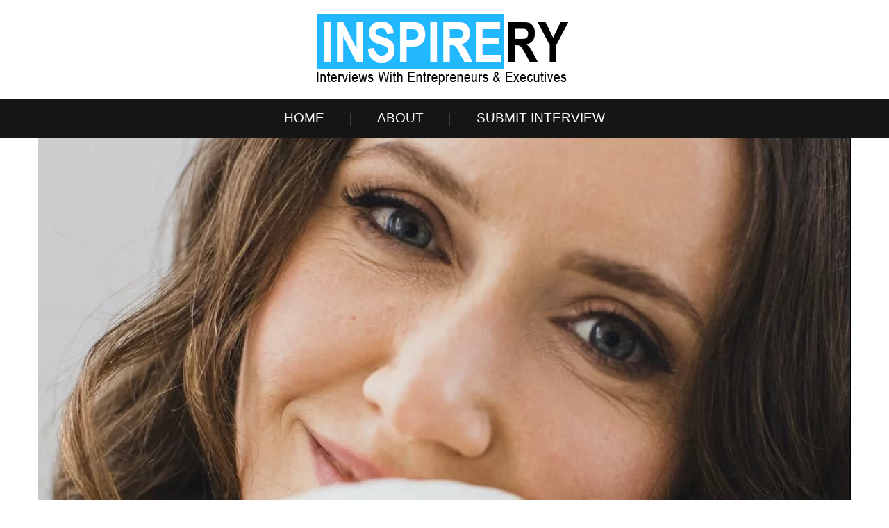

--- FILE ---
content_type: text/html; charset=UTF-8
request_url: https://inspirery.com/olya-zhilinskaya/
body_size: 17755
content:
<!DOCTYPE html>
<html lang="en-US">
<head>
    <meta charset="UTF-8"/>
    <meta http-equiv="X-UA-Compatible" content="IE=9">
    <meta http-equiv="X-UA-Compatible" content="IE=edge" />
    <meta name="viewport" content="width=device-width, initial-scale=1, maximum-scale=1"/>
    <meta name="viewport" content="width=device-width, initial-scale=1.0, maximum-scale=1.0, user-scalable=no">
    <link rel="shortcut icon" href="https://inspirery.com/wp-content/themes/inspirery/favicon.ico"/>
	<meta name="google-site-verification" content="9zSmf6LjiFO3L3NSIfpD8jNyFJFWFvSz47BieNoh2Xw" />
	<meta name="google-site-verification" content="ZXfvAKZq0TyY95Eh74P8KgVWl4-GhxaDSchEMeJo240" />
	<script data-ad-client="ca-pub-9350690093331962" async src="https://pagead2.googlesyndication.com/pagead/js/adsbygoogle.js"></script>
    <title>
        The Inspirery Interview With: Olya Zhilinskaya    </title>
    <link rel="profile" href="https://gmpg.org/xfn/11"/>
    <!-- <link rel="stylesheet" type="text/css" media="all" href="/bootstrap/css/bootstrap.min.css"/> -->
    <link rel="stylesheet" type="text/css" media="all" href="https://inspirery.com/wp-content/themes/inspirery/style.css"/>
    <link rel="stylesheet" href="https://use.fontawesome.com/releases/v5.6.3/css/all.css" integrity="sha384-UHRtZLI+pbxtHCWp1t77Bi1L4ZtiqrqD80Kn4Z8NTSRyMA2Fd33n5dQ8lWUE00s/" crossorigin="anonymous">
    <!-- <link rel="stylesheet" type="text/css" media="all" href="/custom.css"/>
    <link rel="stylesheet" type="text/css" media="all" href="/responsive.css"/> -->
    <link rel="pingback" href="https://inspirery.com/xmlrpc.php"/>
    <meta name='robots' content='index, follow, max-image-preview:large, max-snippet:-1, max-video-preview:-1' />
	<style>img:is([sizes="auto" i], [sizes^="auto," i]) { contain-intrinsic-size: 3000px 1500px }</style>
	
	<!-- This site is optimized with the Yoast SEO plugin v26.7 - https://yoast.com/wordpress/plugins/seo/ -->
	<meta name="description" content="Click to enjoy the exclusive Inspirery Interview withOlya Zhilinskaya. You can also submit your own interview for review and potential publication free of charge." />
	<link rel="canonical" href="https://inspirery.com/olya-zhilinskaya/" />
	<meta property="og:locale" content="en_US" />
	<meta property="og:type" content="article" />
	<meta property="og:title" content="The Inspirery Interview With: Olya Zhilinskaya" />
	<meta property="og:description" content="Click to enjoy the exclusive Inspirery Interview withOlya Zhilinskaya. You can also submit your own interview for review and potential publication free of charge." />
	<meta property="og:url" content="https://inspirery.com/olya-zhilinskaya/" />
	<meta property="og:site_name" content="Inspirery" />
	<meta property="article:published_time" content="2022-07-19T19:41:35+00:00" />
	<meta name="author" content="InspireryEditor" />
	<meta name="twitter:card" content="summary_large_image" />
	<meta name="twitter:label1" content="Written by" />
	<meta name="twitter:data1" content="InspireryEditor" />
	<meta name="twitter:label2" content="Est. reading time" />
	<meta name="twitter:data2" content="4 minutes" />
	<script type="application/ld+json" class="yoast-schema-graph">{"@context":"https://schema.org","@graph":[{"@type":"Article","@id":"https://inspirery.com/olya-zhilinskaya/#article","isPartOf":{"@id":"https://inspirery.com/olya-zhilinskaya/"},"author":{"name":"InspireryEditor","@id":"https://inspirery.com/#/schema/person/36b656d9a80011fd18a916a372f28cd4"},"headline":"Olya Zhilinskaya","datePublished":"2022-07-19T19:41:35+00:00","mainEntityOfPage":{"@id":"https://inspirery.com/olya-zhilinskaya/"},"wordCount":741,"publisher":{"@id":"https://inspirery.com/#organization"},"articleSection":["Interview"],"inLanguage":"en-US"},{"@type":"WebPage","@id":"https://inspirery.com/olya-zhilinskaya/","url":"https://inspirery.com/olya-zhilinskaya/","name":"The Inspirery Interview With: Olya Zhilinskaya","isPartOf":{"@id":"https://inspirery.com/#website"},"datePublished":"2022-07-19T19:41:35+00:00","description":"Click to enjoy the exclusive Inspirery Interview withOlya Zhilinskaya. You can also submit your own interview for review and potential publication free of charge.","breadcrumb":{"@id":"https://inspirery.com/olya-zhilinskaya/#breadcrumb"},"inLanguage":"en-US","potentialAction":[{"@type":"ReadAction","target":["https://inspirery.com/olya-zhilinskaya/"]}]},{"@type":"BreadcrumbList","@id":"https://inspirery.com/olya-zhilinskaya/#breadcrumb","itemListElement":[{"@type":"ListItem","position":1,"name":"Home","item":"https://inspirery.com/"},{"@type":"ListItem","position":2,"name":"Olya Zhilinskaya"}]},{"@type":"WebSite","@id":"https://inspirery.com/#website","url":"https://inspirery.com/","name":"Inspirery","description":"Interviews with Executives &amp; Entrepreneurs","publisher":{"@id":"https://inspirery.com/#organization"},"potentialAction":[{"@type":"SearchAction","target":{"@type":"EntryPoint","urlTemplate":"https://inspirery.com/?s={search_term_string}"},"query-input":{"@type":"PropertyValueSpecification","valueRequired":true,"valueName":"search_term_string"}}],"inLanguage":"en-US"},{"@type":"Organization","@id":"https://inspirery.com/#organization","name":"Inspirery","url":"https://inspirery.com/","logo":{"@type":"ImageObject","inLanguage":"en-US","@id":"https://inspirery.com/#/schema/logo/image/","url":"https://inspirery.com/wp-content/uploads/2021/06/favicon-with-bigger-border.png","contentUrl":"https://inspirery.com/wp-content/uploads/2021/06/favicon-with-bigger-border.png","width":450,"height":450,"caption":"Inspirery"},"image":{"@id":"https://inspirery.com/#/schema/logo/image/"}},{"@type":"Person","@id":"https://inspirery.com/#/schema/person/36b656d9a80011fd18a916a372f28cd4","name":"InspireryEditor","image":{"@type":"ImageObject","inLanguage":"en-US","@id":"https://inspirery.com/#/schema/person/image/","url":"https://secure.gravatar.com/avatar/8b9f07bfccb6a6a24964c6246c0567b56347e3ac16e967738e1428e1c5361ea1?s=96&r=g","contentUrl":"https://secure.gravatar.com/avatar/8b9f07bfccb6a6a24964c6246c0567b56347e3ac16e967738e1428e1c5361ea1?s=96&r=g","caption":"InspireryEditor"}}]}</script>
	<!-- / Yoast SEO plugin. -->


<link rel="alternate" type="application/rss+xml" title="Inspirery &raquo; Feed" href="https://inspirery.com/feed/" />
<link rel="alternate" type="application/rss+xml" title="Inspirery &raquo; Comments Feed" href="https://inspirery.com/comments/feed/" />
		<style>
			.lazyload,
			.lazyloading {
				max-width: 100%;
			}
		</style>
		<script type="text/javascript">
/* <![CDATA[ */
window._wpemojiSettings = {"baseUrl":"https:\/\/s.w.org\/images\/core\/emoji\/16.0.1\/72x72\/","ext":".png","svgUrl":"https:\/\/s.w.org\/images\/core\/emoji\/16.0.1\/svg\/","svgExt":".svg","source":{"concatemoji":"https:\/\/inspirery.com\/wp-includes\/js\/wp-emoji-release.min.js?ver=d059cf492b3571f2265991c7a5c0d294"}};
/*! This file is auto-generated */
!function(s,n){var o,i,e;function c(e){try{var t={supportTests:e,timestamp:(new Date).valueOf()};sessionStorage.setItem(o,JSON.stringify(t))}catch(e){}}function p(e,t,n){e.clearRect(0,0,e.canvas.width,e.canvas.height),e.fillText(t,0,0);var t=new Uint32Array(e.getImageData(0,0,e.canvas.width,e.canvas.height).data),a=(e.clearRect(0,0,e.canvas.width,e.canvas.height),e.fillText(n,0,0),new Uint32Array(e.getImageData(0,0,e.canvas.width,e.canvas.height).data));return t.every(function(e,t){return e===a[t]})}function u(e,t){e.clearRect(0,0,e.canvas.width,e.canvas.height),e.fillText(t,0,0);for(var n=e.getImageData(16,16,1,1),a=0;a<n.data.length;a++)if(0!==n.data[a])return!1;return!0}function f(e,t,n,a){switch(t){case"flag":return n(e,"\ud83c\udff3\ufe0f\u200d\u26a7\ufe0f","\ud83c\udff3\ufe0f\u200b\u26a7\ufe0f")?!1:!n(e,"\ud83c\udde8\ud83c\uddf6","\ud83c\udde8\u200b\ud83c\uddf6")&&!n(e,"\ud83c\udff4\udb40\udc67\udb40\udc62\udb40\udc65\udb40\udc6e\udb40\udc67\udb40\udc7f","\ud83c\udff4\u200b\udb40\udc67\u200b\udb40\udc62\u200b\udb40\udc65\u200b\udb40\udc6e\u200b\udb40\udc67\u200b\udb40\udc7f");case"emoji":return!a(e,"\ud83e\udedf")}return!1}function g(e,t,n,a){var r="undefined"!=typeof WorkerGlobalScope&&self instanceof WorkerGlobalScope?new OffscreenCanvas(300,150):s.createElement("canvas"),o=r.getContext("2d",{willReadFrequently:!0}),i=(o.textBaseline="top",o.font="600 32px Arial",{});return e.forEach(function(e){i[e]=t(o,e,n,a)}),i}function t(e){var t=s.createElement("script");t.src=e,t.defer=!0,s.head.appendChild(t)}"undefined"!=typeof Promise&&(o="wpEmojiSettingsSupports",i=["flag","emoji"],n.supports={everything:!0,everythingExceptFlag:!0},e=new Promise(function(e){s.addEventListener("DOMContentLoaded",e,{once:!0})}),new Promise(function(t){var n=function(){try{var e=JSON.parse(sessionStorage.getItem(o));if("object"==typeof e&&"number"==typeof e.timestamp&&(new Date).valueOf()<e.timestamp+604800&&"object"==typeof e.supportTests)return e.supportTests}catch(e){}return null}();if(!n){if("undefined"!=typeof Worker&&"undefined"!=typeof OffscreenCanvas&&"undefined"!=typeof URL&&URL.createObjectURL&&"undefined"!=typeof Blob)try{var e="postMessage("+g.toString()+"("+[JSON.stringify(i),f.toString(),p.toString(),u.toString()].join(",")+"));",a=new Blob([e],{type:"text/javascript"}),r=new Worker(URL.createObjectURL(a),{name:"wpTestEmojiSupports"});return void(r.onmessage=function(e){c(n=e.data),r.terminate(),t(n)})}catch(e){}c(n=g(i,f,p,u))}t(n)}).then(function(e){for(var t in e)n.supports[t]=e[t],n.supports.everything=n.supports.everything&&n.supports[t],"flag"!==t&&(n.supports.everythingExceptFlag=n.supports.everythingExceptFlag&&n.supports[t]);n.supports.everythingExceptFlag=n.supports.everythingExceptFlag&&!n.supports.flag,n.DOMReady=!1,n.readyCallback=function(){n.DOMReady=!0}}).then(function(){return e}).then(function(){var e;n.supports.everything||(n.readyCallback(),(e=n.source||{}).concatemoji?t(e.concatemoji):e.wpemoji&&e.twemoji&&(t(e.twemoji),t(e.wpemoji)))}))}((window,document),window._wpemojiSettings);
/* ]]> */
</script>
<style id='wp-emoji-styles-inline-css' type='text/css'>

	img.wp-smiley, img.emoji {
		display: inline !important;
		border: none !important;
		box-shadow: none !important;
		height: 1em !important;
		width: 1em !important;
		margin: 0 0.07em !important;
		vertical-align: -0.1em !important;
		background: none !important;
		padding: 0 !important;
	}
</style>
<link rel='stylesheet' id='wp-block-library-css' href='https://inspirery.com/wp-includes/css/dist/block-library/style.min.css?ver=d059cf492b3571f2265991c7a5c0d294' type='text/css' media='all' />
<style id='classic-theme-styles-inline-css' type='text/css'>
/*! This file is auto-generated */
.wp-block-button__link{color:#fff;background-color:#32373c;border-radius:9999px;box-shadow:none;text-decoration:none;padding:calc(.667em + 2px) calc(1.333em + 2px);font-size:1.125em}.wp-block-file__button{background:#32373c;color:#fff;text-decoration:none}
</style>
<style id='global-styles-inline-css' type='text/css'>
:root{--wp--preset--aspect-ratio--square: 1;--wp--preset--aspect-ratio--4-3: 4/3;--wp--preset--aspect-ratio--3-4: 3/4;--wp--preset--aspect-ratio--3-2: 3/2;--wp--preset--aspect-ratio--2-3: 2/3;--wp--preset--aspect-ratio--16-9: 16/9;--wp--preset--aspect-ratio--9-16: 9/16;--wp--preset--color--black: #000000;--wp--preset--color--cyan-bluish-gray: #abb8c3;--wp--preset--color--white: #ffffff;--wp--preset--color--pale-pink: #f78da7;--wp--preset--color--vivid-red: #cf2e2e;--wp--preset--color--luminous-vivid-orange: #ff6900;--wp--preset--color--luminous-vivid-amber: #fcb900;--wp--preset--color--light-green-cyan: #7bdcb5;--wp--preset--color--vivid-green-cyan: #00d084;--wp--preset--color--pale-cyan-blue: #8ed1fc;--wp--preset--color--vivid-cyan-blue: #0693e3;--wp--preset--color--vivid-purple: #9b51e0;--wp--preset--gradient--vivid-cyan-blue-to-vivid-purple: linear-gradient(135deg,rgba(6,147,227,1) 0%,rgb(155,81,224) 100%);--wp--preset--gradient--light-green-cyan-to-vivid-green-cyan: linear-gradient(135deg,rgb(122,220,180) 0%,rgb(0,208,130) 100%);--wp--preset--gradient--luminous-vivid-amber-to-luminous-vivid-orange: linear-gradient(135deg,rgba(252,185,0,1) 0%,rgba(255,105,0,1) 100%);--wp--preset--gradient--luminous-vivid-orange-to-vivid-red: linear-gradient(135deg,rgba(255,105,0,1) 0%,rgb(207,46,46) 100%);--wp--preset--gradient--very-light-gray-to-cyan-bluish-gray: linear-gradient(135deg,rgb(238,238,238) 0%,rgb(169,184,195) 100%);--wp--preset--gradient--cool-to-warm-spectrum: linear-gradient(135deg,rgb(74,234,220) 0%,rgb(151,120,209) 20%,rgb(207,42,186) 40%,rgb(238,44,130) 60%,rgb(251,105,98) 80%,rgb(254,248,76) 100%);--wp--preset--gradient--blush-light-purple: linear-gradient(135deg,rgb(255,206,236) 0%,rgb(152,150,240) 100%);--wp--preset--gradient--blush-bordeaux: linear-gradient(135deg,rgb(254,205,165) 0%,rgb(254,45,45) 50%,rgb(107,0,62) 100%);--wp--preset--gradient--luminous-dusk: linear-gradient(135deg,rgb(255,203,112) 0%,rgb(199,81,192) 50%,rgb(65,88,208) 100%);--wp--preset--gradient--pale-ocean: linear-gradient(135deg,rgb(255,245,203) 0%,rgb(182,227,212) 50%,rgb(51,167,181) 100%);--wp--preset--gradient--electric-grass: linear-gradient(135deg,rgb(202,248,128) 0%,rgb(113,206,126) 100%);--wp--preset--gradient--midnight: linear-gradient(135deg,rgb(2,3,129) 0%,rgb(40,116,252) 100%);--wp--preset--font-size--small: 13px;--wp--preset--font-size--medium: 20px;--wp--preset--font-size--large: 36px;--wp--preset--font-size--x-large: 42px;--wp--preset--spacing--20: 0.44rem;--wp--preset--spacing--30: 0.67rem;--wp--preset--spacing--40: 1rem;--wp--preset--spacing--50: 1.5rem;--wp--preset--spacing--60: 2.25rem;--wp--preset--spacing--70: 3.38rem;--wp--preset--spacing--80: 5.06rem;--wp--preset--shadow--natural: 6px 6px 9px rgba(0, 0, 0, 0.2);--wp--preset--shadow--deep: 12px 12px 50px rgba(0, 0, 0, 0.4);--wp--preset--shadow--sharp: 6px 6px 0px rgba(0, 0, 0, 0.2);--wp--preset--shadow--outlined: 6px 6px 0px -3px rgba(255, 255, 255, 1), 6px 6px rgba(0, 0, 0, 1);--wp--preset--shadow--crisp: 6px 6px 0px rgba(0, 0, 0, 1);}:where(.is-layout-flex){gap: 0.5em;}:where(.is-layout-grid){gap: 0.5em;}body .is-layout-flex{display: flex;}.is-layout-flex{flex-wrap: wrap;align-items: center;}.is-layout-flex > :is(*, div){margin: 0;}body .is-layout-grid{display: grid;}.is-layout-grid > :is(*, div){margin: 0;}:where(.wp-block-columns.is-layout-flex){gap: 2em;}:where(.wp-block-columns.is-layout-grid){gap: 2em;}:where(.wp-block-post-template.is-layout-flex){gap: 1.25em;}:where(.wp-block-post-template.is-layout-grid){gap: 1.25em;}.has-black-color{color: var(--wp--preset--color--black) !important;}.has-cyan-bluish-gray-color{color: var(--wp--preset--color--cyan-bluish-gray) !important;}.has-white-color{color: var(--wp--preset--color--white) !important;}.has-pale-pink-color{color: var(--wp--preset--color--pale-pink) !important;}.has-vivid-red-color{color: var(--wp--preset--color--vivid-red) !important;}.has-luminous-vivid-orange-color{color: var(--wp--preset--color--luminous-vivid-orange) !important;}.has-luminous-vivid-amber-color{color: var(--wp--preset--color--luminous-vivid-amber) !important;}.has-light-green-cyan-color{color: var(--wp--preset--color--light-green-cyan) !important;}.has-vivid-green-cyan-color{color: var(--wp--preset--color--vivid-green-cyan) !important;}.has-pale-cyan-blue-color{color: var(--wp--preset--color--pale-cyan-blue) !important;}.has-vivid-cyan-blue-color{color: var(--wp--preset--color--vivid-cyan-blue) !important;}.has-vivid-purple-color{color: var(--wp--preset--color--vivid-purple) !important;}.has-black-background-color{background-color: var(--wp--preset--color--black) !important;}.has-cyan-bluish-gray-background-color{background-color: var(--wp--preset--color--cyan-bluish-gray) !important;}.has-white-background-color{background-color: var(--wp--preset--color--white) !important;}.has-pale-pink-background-color{background-color: var(--wp--preset--color--pale-pink) !important;}.has-vivid-red-background-color{background-color: var(--wp--preset--color--vivid-red) !important;}.has-luminous-vivid-orange-background-color{background-color: var(--wp--preset--color--luminous-vivid-orange) !important;}.has-luminous-vivid-amber-background-color{background-color: var(--wp--preset--color--luminous-vivid-amber) !important;}.has-light-green-cyan-background-color{background-color: var(--wp--preset--color--light-green-cyan) !important;}.has-vivid-green-cyan-background-color{background-color: var(--wp--preset--color--vivid-green-cyan) !important;}.has-pale-cyan-blue-background-color{background-color: var(--wp--preset--color--pale-cyan-blue) !important;}.has-vivid-cyan-blue-background-color{background-color: var(--wp--preset--color--vivid-cyan-blue) !important;}.has-vivid-purple-background-color{background-color: var(--wp--preset--color--vivid-purple) !important;}.has-black-border-color{border-color: var(--wp--preset--color--black) !important;}.has-cyan-bluish-gray-border-color{border-color: var(--wp--preset--color--cyan-bluish-gray) !important;}.has-white-border-color{border-color: var(--wp--preset--color--white) !important;}.has-pale-pink-border-color{border-color: var(--wp--preset--color--pale-pink) !important;}.has-vivid-red-border-color{border-color: var(--wp--preset--color--vivid-red) !important;}.has-luminous-vivid-orange-border-color{border-color: var(--wp--preset--color--luminous-vivid-orange) !important;}.has-luminous-vivid-amber-border-color{border-color: var(--wp--preset--color--luminous-vivid-amber) !important;}.has-light-green-cyan-border-color{border-color: var(--wp--preset--color--light-green-cyan) !important;}.has-vivid-green-cyan-border-color{border-color: var(--wp--preset--color--vivid-green-cyan) !important;}.has-pale-cyan-blue-border-color{border-color: var(--wp--preset--color--pale-cyan-blue) !important;}.has-vivid-cyan-blue-border-color{border-color: var(--wp--preset--color--vivid-cyan-blue) !important;}.has-vivid-purple-border-color{border-color: var(--wp--preset--color--vivid-purple) !important;}.has-vivid-cyan-blue-to-vivid-purple-gradient-background{background: var(--wp--preset--gradient--vivid-cyan-blue-to-vivid-purple) !important;}.has-light-green-cyan-to-vivid-green-cyan-gradient-background{background: var(--wp--preset--gradient--light-green-cyan-to-vivid-green-cyan) !important;}.has-luminous-vivid-amber-to-luminous-vivid-orange-gradient-background{background: var(--wp--preset--gradient--luminous-vivid-amber-to-luminous-vivid-orange) !important;}.has-luminous-vivid-orange-to-vivid-red-gradient-background{background: var(--wp--preset--gradient--luminous-vivid-orange-to-vivid-red) !important;}.has-very-light-gray-to-cyan-bluish-gray-gradient-background{background: var(--wp--preset--gradient--very-light-gray-to-cyan-bluish-gray) !important;}.has-cool-to-warm-spectrum-gradient-background{background: var(--wp--preset--gradient--cool-to-warm-spectrum) !important;}.has-blush-light-purple-gradient-background{background: var(--wp--preset--gradient--blush-light-purple) !important;}.has-blush-bordeaux-gradient-background{background: var(--wp--preset--gradient--blush-bordeaux) !important;}.has-luminous-dusk-gradient-background{background: var(--wp--preset--gradient--luminous-dusk) !important;}.has-pale-ocean-gradient-background{background: var(--wp--preset--gradient--pale-ocean) !important;}.has-electric-grass-gradient-background{background: var(--wp--preset--gradient--electric-grass) !important;}.has-midnight-gradient-background{background: var(--wp--preset--gradient--midnight) !important;}.has-small-font-size{font-size: var(--wp--preset--font-size--small) !important;}.has-medium-font-size{font-size: var(--wp--preset--font-size--medium) !important;}.has-large-font-size{font-size: var(--wp--preset--font-size--large) !important;}.has-x-large-font-size{font-size: var(--wp--preset--font-size--x-large) !important;}
:where(.wp-block-post-template.is-layout-flex){gap: 1.25em;}:where(.wp-block-post-template.is-layout-grid){gap: 1.25em;}
:where(.wp-block-columns.is-layout-flex){gap: 2em;}:where(.wp-block-columns.is-layout-grid){gap: 2em;}
:root :where(.wp-block-pullquote){font-size: 1.5em;line-height: 1.6;}
</style>
<link rel='stylesheet' id='contact-form-7-css' href='https://inspirery.com/wp-content/plugins/contact-form-7/includes/css/styles.css?ver=6.1.4' type='text/css' media='all' />
<style id='responsive-menu-inline-css' type='text/css'>
/** This file is major component of this plugin so please don't try to edit here. */
#rmp_menu_trigger-11703 {
  width: 55px;
  height: 55px;
  position: absolute;
  top: 153px;
  border-radius: 5px;
  display: none;
  text-decoration: none;
  right: 5%;
  background: #000000;
  transition: transform 0.5s, background-color 0.5s;
}
#rmp_menu_trigger-11703:hover, #rmp_menu_trigger-11703:focus {
  background: #000000;
  text-decoration: unset;
}
#rmp_menu_trigger-11703.is-active {
  background: #000000;
}
#rmp_menu_trigger-11703 .rmp-trigger-box {
  width: 25px;
  color: #ffffff;
}
#rmp_menu_trigger-11703 .rmp-trigger-icon-active, #rmp_menu_trigger-11703 .rmp-trigger-text-open {
  display: none;
}
#rmp_menu_trigger-11703.is-active .rmp-trigger-icon-active, #rmp_menu_trigger-11703.is-active .rmp-trigger-text-open {
  display: inline;
}
#rmp_menu_trigger-11703.is-active .rmp-trigger-icon-inactive, #rmp_menu_trigger-11703.is-active .rmp-trigger-text {
  display: none;
}
#rmp_menu_trigger-11703 .rmp-trigger-label {
  color: #ffffff;
  pointer-events: none;
  line-height: 13px;
  font-family: inherit;
  font-size: 14px;
  display: inline;
  text-transform: inherit;
}
#rmp_menu_trigger-11703 .rmp-trigger-label.rmp-trigger-label-top {
  display: block;
  margin-bottom: 12px;
}
#rmp_menu_trigger-11703 .rmp-trigger-label.rmp-trigger-label-bottom {
  display: block;
  margin-top: 12px;
}
#rmp_menu_trigger-11703 .responsive-menu-pro-inner {
  display: block;
}
#rmp_menu_trigger-11703 .rmp-trigger-icon-inactive .rmp-font-icon {
  color: #ffffff;
}
#rmp_menu_trigger-11703 .responsive-menu-pro-inner, #rmp_menu_trigger-11703 .responsive-menu-pro-inner::before, #rmp_menu_trigger-11703 .responsive-menu-pro-inner::after {
  width: 25px;
  height: 3px;
  background-color: #ffffff;
  border-radius: 4px;
  position: absolute;
}
#rmp_menu_trigger-11703 .rmp-trigger-icon-active .rmp-font-icon {
  color: #ffffff;
}
#rmp_menu_trigger-11703.is-active .responsive-menu-pro-inner, #rmp_menu_trigger-11703.is-active .responsive-menu-pro-inner::before, #rmp_menu_trigger-11703.is-active .responsive-menu-pro-inner::after {
  background-color: #ffffff;
}
#rmp_menu_trigger-11703:hover .rmp-trigger-icon-inactive .rmp-font-icon {
  color: #ffffff;
}
#rmp_menu_trigger-11703:not(.is-active):hover .responsive-menu-pro-inner, #rmp_menu_trigger-11703:not(.is-active):hover .responsive-menu-pro-inner::before, #rmp_menu_trigger-11703:not(.is-active):hover .responsive-menu-pro-inner::after {
  background-color: #ffffff;
}
#rmp_menu_trigger-11703 .responsive-menu-pro-inner::before {
  top: 10px;
}
#rmp_menu_trigger-11703 .responsive-menu-pro-inner::after {
  bottom: 10px;
}
#rmp_menu_trigger-11703.is-active .responsive-menu-pro-inner::after {
  bottom: 0;
}
/* Hamburger menu styling */
@media screen and (max-width: 991px) {
  /** Menu Title Style */
  /** Menu Additional Content Style */
  #rmp_menu_trigger-11703 {
    display: block;
  }
  #rmp-container-11703 {
    position: fixed;
    top: 0;
    margin: 0;
    transition: transform 0.5s;
    overflow: auto;
    display: block;
    width: 75%;
    background-color: #212121;
    background-image: url("");
    height: 100%;
    left: 0;
    padding-top: 0px;
    padding-left: 0px;
    padding-bottom: 0px;
    padding-right: 0px;
  }
  #rmp-menu-wrap-11703 {
    padding-top: 0px;
    padding-left: 0px;
    padding-bottom: 0px;
    padding-right: 0px;
    background-color: #212121;
  }
  #rmp-menu-wrap-11703 .rmp-menu, #rmp-menu-wrap-11703 .rmp-submenu {
    width: 100%;
    box-sizing: border-box;
    margin: 0;
    padding: 0;
  }
  #rmp-menu-wrap-11703 .rmp-submenu-depth-1 .rmp-menu-item-link {
    padding-left: 10%;
  }
  #rmp-menu-wrap-11703 .rmp-submenu-depth-2 .rmp-menu-item-link {
    padding-left: 15%;
  }
  #rmp-menu-wrap-11703 .rmp-submenu-depth-3 .rmp-menu-item-link {
    padding-left: 20%;
  }
  #rmp-menu-wrap-11703 .rmp-submenu-depth-4 .rmp-menu-item-link {
    padding-left: 25%;
  }
  #rmp-menu-wrap-11703 .rmp-submenu.rmp-submenu-open {
    display: block;
  }
  #rmp-menu-wrap-11703 .rmp-menu-item {
    width: 100%;
    list-style: none;
    margin: 0;
  }
  #rmp-menu-wrap-11703 .rmp-menu-item-link {
    height: 40px;
    line-height: 40px;
    font-size: 13px;
    border-bottom: 1px solid #212121;
    font-family: inherit;
    color: #ffffff;
    text-align: left;
    background-color: #212121;
    font-weight: normal;
    letter-spacing: 0px;
    display: block;
    box-sizing: border-box;
    width: 100%;
    text-decoration: none;
    position: relative;
    overflow: hidden;
    transition: background-color 0.5s, border-color 0.5s, 0.5s;
    padding: 0 5%;
    padding-right: 50px;
  }
  #rmp-menu-wrap-11703 .rmp-menu-item-link:after, #rmp-menu-wrap-11703 .rmp-menu-item-link:before {
    display: none;
  }
  #rmp-menu-wrap-11703 .rmp-menu-item-link:hover, #rmp-menu-wrap-11703 .rmp-menu-item-link:focus {
    color: #ffffff;
    border-color: #212121;
    background-color: #3f3f3f;
  }
  #rmp-menu-wrap-11703 .rmp-menu-item-link:focus {
    outline: none;
    border-color: unset;
    box-shadow: unset;
  }
  #rmp-menu-wrap-11703 .rmp-menu-item-link .rmp-font-icon {
    height: 40px;
    line-height: 40px;
    margin-right: 10px;
    font-size: 13px;
  }
  #rmp-menu-wrap-11703 .rmp-menu-current-item .rmp-menu-item-link {
    color: #ffffff;
    border-color: #212121;
    background-color: #212121;
  }
  #rmp-menu-wrap-11703 .rmp-menu-current-item .rmp-menu-item-link:hover, #rmp-menu-wrap-11703 .rmp-menu-current-item .rmp-menu-item-link:focus {
    color: #ffffff;
    border-color: #3f3f3f;
    background-color: #3f3f3f;
  }
  #rmp-menu-wrap-11703 .rmp-menu-subarrow {
    position: absolute;
    top: 0;
    bottom: 0;
    text-align: center;
    overflow: hidden;
    background-size: cover;
    overflow: hidden;
    right: 0;
    border-left-style: solid;
    border-left-color: #212121;
    border-left-width: 1px;
    height: 39px;
    width: 40px;
    color: #ffffff;
    background-color: #212121;
  }
  #rmp-menu-wrap-11703 .rmp-menu-subarrow svg {
    fill: #ffffff;
  }
  #rmp-menu-wrap-11703 .rmp-menu-subarrow:hover {
    color: #ffffff;
    border-color: #3f3f3f;
    background-color: #3f3f3f;
  }
  #rmp-menu-wrap-11703 .rmp-menu-subarrow:hover svg {
    fill: #ffffff;
  }
  #rmp-menu-wrap-11703 .rmp-menu-subarrow .rmp-font-icon {
    margin-right: unset;
  }
  #rmp-menu-wrap-11703 .rmp-menu-subarrow * {
    vertical-align: middle;
    line-height: 39px;
  }
  #rmp-menu-wrap-11703 .rmp-menu-subarrow-active {
    display: block;
    background-size: cover;
    color: #ffffff;
    border-color: #212121;
    background-color: #212121;
  }
  #rmp-menu-wrap-11703 .rmp-menu-subarrow-active svg {
    fill: #ffffff;
  }
  #rmp-menu-wrap-11703 .rmp-menu-subarrow-active:hover {
    color: #ffffff;
    border-color: #3f3f3f;
    background-color: #3f3f3f;
  }
  #rmp-menu-wrap-11703 .rmp-menu-subarrow-active:hover svg {
    fill: #ffffff;
  }
  #rmp-menu-wrap-11703 .rmp-submenu {
    display: none;
  }
  #rmp-menu-wrap-11703 .rmp-submenu .rmp-menu-item-link {
    height: 40px;
    line-height: 40px;
    letter-spacing: 0px;
    font-size: 13px;
    border-bottom: 1px solid #212121;
    font-family: inherit;
    font-weight: normal;
    color: #ffffff;
    text-align: left;
    background-color: #212121;
  }
  #rmp-menu-wrap-11703 .rmp-submenu .rmp-menu-item-link:hover, #rmp-menu-wrap-11703 .rmp-submenu .rmp-menu-item-link:focus {
    color: #ffffff;
    border-color: #212121;
    background-color: #3f3f3f;
  }
  #rmp-menu-wrap-11703 .rmp-submenu .rmp-menu-current-item .rmp-menu-item-link {
    color: #ffffff;
    border-color: #212121;
    background-color: #212121;
  }
  #rmp-menu-wrap-11703 .rmp-submenu .rmp-menu-current-item .rmp-menu-item-link:hover, #rmp-menu-wrap-11703 .rmp-submenu .rmp-menu-current-item .rmp-menu-item-link:focus {
    color: #ffffff;
    border-color: #3f3f3f;
    background-color: #3f3f3f;
  }
  #rmp-menu-wrap-11703 .rmp-submenu .rmp-menu-subarrow {
    right: 0;
    border-right: unset;
    border-left-style: solid;
    border-left-color: #212121;
    border-left-width: 1px;
    height: 39px;
    line-height: 39px;
    width: 40px;
    color: #ffffff;
    background-color: #212121;
  }
  #rmp-menu-wrap-11703 .rmp-submenu .rmp-menu-subarrow:hover {
    color: #ffffff;
    border-color: #3f3f3f;
    background-color: #3f3f3f;
  }
  #rmp-menu-wrap-11703 .rmp-submenu .rmp-menu-subarrow-active {
    color: #ffffff;
    border-color: #212121;
    background-color: #212121;
  }
  #rmp-menu-wrap-11703 .rmp-submenu .rmp-menu-subarrow-active:hover {
    color: #ffffff;
    border-color: #3f3f3f;
    background-color: #3f3f3f;
  }
  #rmp-menu-wrap-11703 .rmp-menu-item-description {
    margin: 0;
    padding: 5px 5%;
    opacity: 0.8;
    color: #ffffff;
  }
  #rmp-search-box-11703 {
    display: block;
    padding-top: 0px;
    padding-left: 5%;
    padding-bottom: 0px;
    padding-right: 5%;
  }
  #rmp-search-box-11703 .rmp-search-form {
    margin: 0;
  }
  #rmp-search-box-11703 .rmp-search-box {
    background: #ffffff;
    border: 1px solid #dadada;
    color: #333333;
    width: 100%;
    padding: 0 5%;
    border-radius: 30px;
    height: 45px;
    -webkit-appearance: none;
  }
  #rmp-search-box-11703 .rmp-search-box::placeholder {
    color: #c7c7cd;
  }
  #rmp-search-box-11703 .rmp-search-box:focus {
    background-color: #ffffff;
    outline: 2px solid #dadada;
    color: #333333;
  }
  #rmp-menu-title-11703 {
    background-color: #212121;
    color: #ffffff;
    text-align: left;
    font-size: 13px;
    padding-top: 10%;
    padding-left: 5%;
    padding-bottom: 0%;
    padding-right: 5%;
    font-weight: 400;
    transition: background-color 0.5s, border-color 0.5s, color 0.5s;
  }
  #rmp-menu-title-11703:hover {
    background-color: #212121;
    color: #ffffff;
  }
  #rmp-menu-title-11703 > .rmp-menu-title-link {
    color: #ffffff;
    width: 100%;
    background-color: unset;
    text-decoration: none;
  }
  #rmp-menu-title-11703 > .rmp-menu-title-link:hover {
    color: #ffffff;
  }
  #rmp-menu-title-11703 .rmp-font-icon {
    font-size: 13px;
  }
  #rmp-menu-additional-content-11703 {
    padding-top: 0px;
    padding-left: 5%;
    padding-bottom: 0px;
    padding-right: 5%;
    color: #ffffff;
    text-align: center;
    font-size: 16px;
  }
}
/**
This file contents common styling of menus.
*/
.rmp-container {
  display: none;
  visibility: visible;
  padding: 0px 0px 0px 0px;
  z-index: 99998;
  transition: all 0.3s;
  /** Scrolling bar in menu setting box **/
}
.rmp-container.rmp-fade-top, .rmp-container.rmp-fade-left, .rmp-container.rmp-fade-right, .rmp-container.rmp-fade-bottom {
  display: none;
}
.rmp-container.rmp-slide-left, .rmp-container.rmp-push-left {
  transform: translateX(-100%);
  -ms-transform: translateX(-100%);
  -webkit-transform: translateX(-100%);
  -moz-transform: translateX(-100%);
}
.rmp-container.rmp-slide-left.rmp-menu-open, .rmp-container.rmp-push-left.rmp-menu-open {
  transform: translateX(0);
  -ms-transform: translateX(0);
  -webkit-transform: translateX(0);
  -moz-transform: translateX(0);
}
.rmp-container.rmp-slide-right, .rmp-container.rmp-push-right {
  transform: translateX(100%);
  -ms-transform: translateX(100%);
  -webkit-transform: translateX(100%);
  -moz-transform: translateX(100%);
}
.rmp-container.rmp-slide-right.rmp-menu-open, .rmp-container.rmp-push-right.rmp-menu-open {
  transform: translateX(0);
  -ms-transform: translateX(0);
  -webkit-transform: translateX(0);
  -moz-transform: translateX(0);
}
.rmp-container.rmp-slide-top, .rmp-container.rmp-push-top {
  transform: translateY(-100%);
  -ms-transform: translateY(-100%);
  -webkit-transform: translateY(-100%);
  -moz-transform: translateY(-100%);
}
.rmp-container.rmp-slide-top.rmp-menu-open, .rmp-container.rmp-push-top.rmp-menu-open {
  transform: translateY(0);
  -ms-transform: translateY(0);
  -webkit-transform: translateY(0);
  -moz-transform: translateY(0);
}
.rmp-container.rmp-slide-bottom, .rmp-container.rmp-push-bottom {
  transform: translateY(100%);
  -ms-transform: translateY(100%);
  -webkit-transform: translateY(100%);
  -moz-transform: translateY(100%);
}
.rmp-container.rmp-slide-bottom.rmp-menu-open, .rmp-container.rmp-push-bottom.rmp-menu-open {
  transform: translateX(0);
  -ms-transform: translateX(0);
  -webkit-transform: translateX(0);
  -moz-transform: translateX(0);
}
.rmp-container::-webkit-scrollbar {
  width: 0px;
}
.rmp-container ::-webkit-scrollbar-track {
  box-shadow: inset 0 0 5px transparent;
}
.rmp-container ::-webkit-scrollbar-thumb {
  background: transparent;
}
.rmp-container ::-webkit-scrollbar-thumb:hover {
  background: transparent;
}
.rmp-container .rmp-menu-wrap .rmp-menu {
  transition: none;
  border-radius: 0;
  box-shadow: none;
  background: none;
  border: 0;
  bottom: auto;
  box-sizing: border-box;
  clip: auto;
  color: #666;
  display: block;
  float: none;
  font-family: inherit;
  font-size: 14px;
  height: auto;
  left: auto;
  line-height: 1.7;
  list-style-type: none;
  margin: 0;
  min-height: auto;
  max-height: none;
  opacity: 1;
  outline: none;
  overflow: visible;
  padding: 0;
  position: relative;
  pointer-events: auto;
  right: auto;
  text-align: left;
  text-decoration: none;
  text-indent: 0;
  text-transform: none;
  transform: none;
  top: auto;
  visibility: inherit;
  width: auto;
  word-wrap: break-word;
  white-space: normal;
}
.rmp-container .rmp-menu-additional-content {
  display: block;
  word-break: break-word;
}
.rmp-container .rmp-menu-title {
  display: flex;
  flex-direction: column;
}
.rmp-container .rmp-menu-title .rmp-menu-title-image {
  max-width: 100%;
  margin-bottom: 15px;
  display: block;
  margin: auto;
  margin-bottom: 15px;
}
button.rmp_menu_trigger {
  z-index: 999999;
  overflow: hidden;
  outline: none;
  border: 0;
  display: none;
  margin: 0;
  transition: transform 0.5s, background-color 0.5s;
  padding: 0;
}
button.rmp_menu_trigger .responsive-menu-pro-inner::before, button.rmp_menu_trigger .responsive-menu-pro-inner::after {
  content: "";
  display: block;
}
button.rmp_menu_trigger .responsive-menu-pro-inner::before {
  top: 10px;
}
button.rmp_menu_trigger .responsive-menu-pro-inner::after {
  bottom: 10px;
}
button.rmp_menu_trigger .rmp-trigger-box {
  width: 40px;
  display: inline-block;
  position: relative;
  pointer-events: none;
  vertical-align: super;
}
/*  Menu Trigger Boring Animation */
.rmp-menu-trigger-boring .responsive-menu-pro-inner {
  transition-property: none;
}
.rmp-menu-trigger-boring .responsive-menu-pro-inner::after, .rmp-menu-trigger-boring .responsive-menu-pro-inner::before {
  transition-property: none;
}
.rmp-menu-trigger-boring.is-active .responsive-menu-pro-inner {
  transform: rotate(45deg);
}
.rmp-menu-trigger-boring.is-active .responsive-menu-pro-inner:before {
  top: 0;
  opacity: 0;
}
.rmp-menu-trigger-boring.is-active .responsive-menu-pro-inner:after {
  bottom: 0;
  transform: rotate(-90deg);
}

</style>
<link rel='stylesheet' id='dashicons-css' href='https://inspirery.com/wp-includes/css/dashicons.min.css?ver=d059cf492b3571f2265991c7a5c0d294' type='text/css' media='all' />
<link rel='stylesheet' id='bootstrap_style_css-css' href='https://inspirery.com/wp-content/themes/inspirery/bootstrap/css/bootstrap.min.css?ver=d059cf492b3571f2265991c7a5c0d294' type='text/css' media='all' />
<link rel='stylesheet' id='font_style_css-css' href='https://inspirery.com/wp-content/themes/inspirery/fonts/acumin-font.css?ver=d059cf492b3571f2265991c7a5c0d294' type='text/css' media='all' />
<link rel='stylesheet' id='custom_style_css-css' href='https://inspirery.com/wp-content/themes/inspirery/custom.css?ver=d059cf492b3571f2265991c7a5c0d294' type='text/css' media='all' />
<link rel='stylesheet' id='responsive_style_css-css' href='https://inspirery.com/wp-content/themes/inspirery/responsive.css?ver=d059cf492b3571f2265991c7a5c0d294' type='text/css' media='all' />
<link rel='stylesheet' id='newsletter-css' href='https://inspirery.com/wp-content/plugins/newsletter/style.css?ver=9.1.0' type='text/css' media='all' />
<link rel='stylesheet' id='tablepress-default-css' href='https://inspirery.com/wp-content/tablepress-combined.min.css?ver=77' type='text/css' media='all' />
<link rel='stylesheet' id='cyclone-template-style-dark-0-css' href='https://inspirery.com/wp-content/plugins/cyclone-slider-2/templates/dark/style.css?ver=3.2.0' type='text/css' media='all' />
<link rel='stylesheet' id='cyclone-template-style-default-0-css' href='https://inspirery.com/wp-content/plugins/cyclone-slider-2/templates/default/style.css?ver=3.2.0' type='text/css' media='all' />
<link rel='stylesheet' id='cyclone-template-style-standard-0-css' href='https://inspirery.com/wp-content/plugins/cyclone-slider-2/templates/standard/style.css?ver=3.2.0' type='text/css' media='all' />
<link rel='stylesheet' id='cyclone-template-style-thumbnails-0-css' href='https://inspirery.com/wp-content/plugins/cyclone-slider-2/templates/thumbnails/style.css?ver=3.2.0' type='text/css' media='all' />
<script type="text/javascript" src="https://inspirery.com/wp-includes/js/jquery/jquery.min.js?ver=3.7.1" id="jquery-core-js"></script>
<script type="text/javascript" src="https://inspirery.com/wp-includes/js/jquery/jquery-migrate.min.js?ver=3.4.1" id="jquery-migrate-js"></script>
<script type="text/javascript" id="rmp_menu_scripts-js-extra">
/* <![CDATA[ */
var rmp_menu = {"ajaxURL":"https:\/\/inspirery.com\/wp-admin\/admin-ajax.php","wp_nonce":"8091ced476","menu":[{"menu_theme":null,"theme_type":"default","theme_location_menu":"","submenu_submenu_arrow_width":"40","submenu_submenu_arrow_width_unit":"px","submenu_submenu_arrow_height":"39","submenu_submenu_arrow_height_unit":"px","submenu_arrow_position":"right","submenu_sub_arrow_background_colour":"#212121","submenu_sub_arrow_background_hover_colour":"#3f3f3f","submenu_sub_arrow_background_colour_active":"#212121","submenu_sub_arrow_background_hover_colour_active":"#3f3f3f","submenu_sub_arrow_border_width":"1","submenu_sub_arrow_border_width_unit":"px","submenu_sub_arrow_border_colour":"#212121","submenu_sub_arrow_border_hover_colour":"#3f3f3f","submenu_sub_arrow_border_colour_active":"#212121","submenu_sub_arrow_border_hover_colour_active":"#3f3f3f","submenu_sub_arrow_shape_colour":"#ffffff","submenu_sub_arrow_shape_hover_colour":"#ffffff","submenu_sub_arrow_shape_colour_active":"#ffffff","submenu_sub_arrow_shape_hover_colour_active":"#ffffff","use_header_bar":"off","header_bar_items_order":"{\"logo\":\"on\",\"title\":\"on\",\"search\":\"on\",\"html content\":\"on\"}","header_bar_title":"","header_bar_html_content":"","header_bar_logo":"","header_bar_logo_link":"","header_bar_logo_width":"","header_bar_logo_width_unit":"%","header_bar_logo_height":"","header_bar_logo_height_unit":"px","header_bar_height":"80","header_bar_height_unit":"px","header_bar_padding":{"top":"0px","right":"5%","bottom":"0px","left":"5%"},"header_bar_font":"","header_bar_font_size":"14","header_bar_font_size_unit":"px","header_bar_text_color":"#ffffff","header_bar_background_color":"#ffffff","header_bar_breakpoint":"800","header_bar_position_type":"fixed","header_bar_adjust_page":null,"header_bar_scroll_enable":"off","header_bar_scroll_background_color":"#36bdf6","mobile_breakpoint":"600","tablet_breakpoint":"991","transition_speed":"0.5","sub_menu_speed":"0.2","show_menu_on_page_load":"","menu_disable_scrolling":"off","menu_overlay":"off","menu_overlay_colour":"rgba(0, 0, 0, 0.7)","desktop_menu_width":"","desktop_menu_width_unit":"%","desktop_menu_positioning":"fixed","desktop_menu_side":"","desktop_menu_to_hide":"","use_current_theme_location":"off","mega_menu":{"225":"off","227":"off","229":"off","228":"off","226":"off"},"desktop_submenu_open_animation":"","desktop_submenu_open_animation_speed":"0ms","desktop_submenu_open_on_click":"","desktop_menu_hide_and_show":"","menu_name":"Default Menu","menu_to_use":"new-design-menu","different_menu_for_mobile":"off","menu_to_use_in_mobile":"main-menu","use_mobile_menu":"on","use_tablet_menu":"on","use_desktop_menu":"","menu_display_on":"all-pages","menu_to_hide":"","submenu_descriptions_on":"","custom_walker":"","menu_background_colour":"#212121","menu_depth":"5","smooth_scroll_on":"off","smooth_scroll_speed":"500","menu_font_icons":[],"menu_links_height":"40","menu_links_height_unit":"px","menu_links_line_height":"40","menu_links_line_height_unit":"px","menu_depth_0":"5","menu_depth_0_unit":"%","menu_font_size":"13","menu_font_size_unit":"px","menu_font":"","menu_font_weight":"normal","menu_text_alignment":"left","menu_text_letter_spacing":"","menu_word_wrap":"off","menu_link_colour":"#ffffff","menu_link_hover_colour":"#ffffff","menu_current_link_colour":"#ffffff","menu_current_link_hover_colour":"#ffffff","menu_item_background_colour":"#212121","menu_item_background_hover_colour":"#3f3f3f","menu_current_item_background_colour":"#212121","menu_current_item_background_hover_colour":"#3f3f3f","menu_border_width":"1","menu_border_width_unit":"px","menu_item_border_colour":"#212121","menu_item_border_colour_hover":"#212121","menu_current_item_border_colour":"#212121","menu_current_item_border_hover_colour":"#3f3f3f","submenu_links_height":"40","submenu_links_height_unit":"px","submenu_links_line_height":"40","submenu_links_line_height_unit":"px","menu_depth_side":"left","menu_depth_1":"10","menu_depth_1_unit":"%","menu_depth_2":"15","menu_depth_2_unit":"%","menu_depth_3":"20","menu_depth_3_unit":"%","menu_depth_4":"25","menu_depth_4_unit":"%","submenu_item_background_colour":"#212121","submenu_item_background_hover_colour":"#3f3f3f","submenu_current_item_background_colour":"#212121","submenu_current_item_background_hover_colour":"#3f3f3f","submenu_border_width":"1","submenu_border_width_unit":"px","submenu_item_border_colour":"#212121","submenu_item_border_colour_hover":"#212121","submenu_current_item_border_colour":"#212121","submenu_current_item_border_hover_colour":"#3f3f3f","submenu_font_size":"13","submenu_font_size_unit":"px","submenu_font":"","submenu_font_weight":"normal","submenu_text_letter_spacing":"","submenu_text_alignment":"left","submenu_link_colour":"#ffffff","submenu_link_hover_colour":"#ffffff","submenu_current_link_colour":"#ffffff","submenu_current_link_hover_colour":"#ffffff","inactive_arrow_shape":"\u25bc","active_arrow_shape":"\u25b2","inactive_arrow_font_icon":"","active_arrow_font_icon":"","inactive_arrow_image":"","active_arrow_image":"","submenu_arrow_width":"40","submenu_arrow_width_unit":"px","submenu_arrow_height":"39","submenu_arrow_height_unit":"px","arrow_position":"right","menu_sub_arrow_shape_colour":"#ffffff","menu_sub_arrow_shape_hover_colour":"#ffffff","menu_sub_arrow_shape_colour_active":"#ffffff","menu_sub_arrow_shape_hover_colour_active":"#ffffff","menu_sub_arrow_border_width":"1","menu_sub_arrow_border_width_unit":"px","menu_sub_arrow_border_colour":"#212121","menu_sub_arrow_border_hover_colour":"#3f3f3f","menu_sub_arrow_border_colour_active":"#212121","menu_sub_arrow_border_hover_colour_active":"#3f3f3f","menu_sub_arrow_background_colour":"#212121","menu_sub_arrow_background_hover_colour":"#3f3f3f","menu_sub_arrow_background_colour_active":"#212121","menu_sub_arrow_background_hover_colour_active":"#3f3f3f","fade_submenus":"off","fade_submenus_side":"left","fade_submenus_delay":"100","fade_submenus_speed":"500","use_slide_effect":"off","slide_effect_back_to_text":"Back","accordion_animation":"off","auto_expand_all_submenus":"off","auto_expand_current_submenus":"off","menu_item_click_to_trigger_submenu":"off","button_width":"55","button_width_unit":"px","button_height":"55","button_height_unit":"px","button_background_colour":"#000000","button_background_colour_hover":"#000000","button_background_colour_active":"#000000","toggle_button_border_radius":"5","button_transparent_background":"off","button_left_or_right":"right","button_position_type":"absolute","button_distance_from_side":"5","button_distance_from_side_unit":"%","button_top":"153","button_top_unit":"px","button_push_with_animation":"off","button_click_animation":"boring","button_line_margin":"5","button_line_margin_unit":"px","button_line_width":"25","button_line_width_unit":"px","button_line_height":"3","button_line_height_unit":"px","button_line_colour":"#ffffff","button_line_colour_hover":"#ffffff","button_line_colour_active":"#ffffff","button_font_icon":"","button_font_icon_when_clicked":"","button_image":"","button_image_when_clicked":"","button_title":"","button_title_open":"","button_title_position":"left","menu_container_columns":"","button_font":"","button_font_size":"14","button_font_size_unit":"px","button_title_line_height":"13","button_title_line_height_unit":"px","button_text_colour":"#ffffff","button_trigger_type_click":"on","button_trigger_type_hover":"off","button_click_trigger":"#responsive-menu-button","items_order":{"title":"on","menu":"on","search":"","additional content":""},"menu_title":"","menu_title_link":"","menu_title_link_location":"_self","menu_title_image":"","menu_title_font_icon":"","menu_title_section_padding":{"top":"10%","right":"5%","bottom":"0%","left":"5%"},"menu_title_background_colour":"#212121","menu_title_background_hover_colour":"#212121","menu_title_font_size":"13","menu_title_font_size_unit":"px","menu_title_alignment":"left","menu_title_font_weight":"400","menu_title_font_family":"","menu_title_colour":"#ffffff","menu_title_hover_colour":"#ffffff","menu_title_image_width":"","menu_title_image_width_unit":"%","menu_title_image_height":"","menu_title_image_height_unit":"px","menu_additional_content":"","menu_additional_section_padding":{"left":"5%","top":"0px","right":"5%","bottom":"0px"},"menu_additional_content_font_size":"16","menu_additional_content_font_size_unit":"px","menu_additional_content_alignment":"center","menu_additional_content_colour":"#ffffff","menu_search_box_text":"Search","menu_search_box_code":"","menu_search_section_padding":{"left":"5%","top":"0px","right":"5%","bottom":"0px"},"menu_search_box_height":"45","menu_search_box_height_unit":"px","menu_search_box_border_radius":"30","menu_search_box_text_colour":"#333333","menu_search_box_background_colour":"#ffffff","menu_search_box_placeholder_colour":"#c7c7cd","menu_search_box_border_colour":"#dadada","menu_section_padding":{"top":"0px","right":"0px","bottom":"0px","left":"0px"},"menu_width":"75","menu_width_unit":"%","menu_maximum_width":"","menu_maximum_width_unit":"px","menu_minimum_width":"","menu_minimum_width_unit":"px","menu_auto_height":"off","menu_container_padding":{"top":"0px","right":"0px","bottom":"0px","left":"0px"},"menu_container_background_colour":"#212121","menu_background_image":"","animation_type":"slide","menu_appear_from":"left","animation_speed":"0.5","page_wrapper":"","menu_close_on_body_click":"on","menu_close_on_scroll":"off","menu_close_on_link_click":"off","enable_touch_gestures":"","breakpoint":"991","menu_depth_5":"30","menu_depth_5_unit":"%","keyboard_shortcut_close_menu":"27,37","keyboard_shortcut_open_menu":"32,39","button_image_alt":"","button_image_alt_when_clicked":"","button_font_icon_type":"font-awesome","button_font_icon_when_clicked_type":"font-awesome","button_trigger_type":"click","active_arrow_image_alt":"","inactive_arrow_image_alt":"","active_arrow_font_icon_type":"font-awesome","inactive_arrow_font_icon_type":"font-awesome","menu_adjust_for_wp_admin_bar":"off","menu_title_image_alt":"","menu_title_font_icon_type":"font-awesome","minify_scripts":"off","scripts_in_footer":"off","external_files":"off","remove_fontawesome":"","remove_bootstrap":"","shortcode":"off","mobile_only":"off","hide_on_mobile":"off","hide_on_desktop":"off","excluded_pages":null,"custom_css":"","desktop_menu_options":"{\"7436\":{\"type\":\"standard\",\"width\":\"auto\",\"parent_background_colour\":\"\",\"parent_background_image\":\"\"},\"7437\":{\"type\":\"standard\",\"width\":\"auto\",\"parent_background_colour\":\"\",\"parent_background_image\":\"\"},\"7438\":{\"type\":\"standard\",\"width\":\"auto\",\"parent_background_colour\":\"\",\"parent_background_image\":\"\"},\"7439\":{\"type\":\"standard\",\"width\":\"auto\",\"parent_background_colour\":\"\",\"parent_background_image\":\"\"}}","single_menu_height":"80","single_menu_height_unit":"px","single_menu_line_height":"80","single_menu_line_height_unit":"px","single_menu_font":"","single_menu_font_size":"14","single_menu_font_size_unit":"px","single_menu_submenu_height":"","single_menu_submenu_height_unit":"auto","single_menu_submenu_line_height":"40","single_menu_submenu_line_height_unit":"px","single_menu_submenu_font":"","single_menu_submenu_font_size":"12","single_menu_submenu_font_size_unit":"px","single_menu_item_link_colour":"#000000","single_menu_item_link_colour_hover":"#000000","single_menu_item_background_colour":"#ffffff","single_menu_item_background_colour_hover":"#ffffff","single_menu_item_submenu_link_colour":"#000000","single_menu_item_submenu_link_colour_hover":"#000000","single_menu_item_submenu_background_colour":"#ffffff","single_menu_item_submenu_background_colour_hover":"#ffffff","header_bar_logo_alt":"","admin_theme":"dark","menu_title_padding":{"left":"5%","top":"0px","right":"5%","bottom":"0px"},"menu_id":11703,"active_toggle_contents":"\u25b2","inactive_toggle_contents":"\u25bc"}]};
/* ]]> */
</script>
<script type="text/javascript" src="https://inspirery.com/wp-content/plugins/responsive-menu/v4.0.0/assets/js/rmp-menu.js?ver=4.6.0" id="rmp_menu_scripts-js"></script>
<link rel="https://api.w.org/" href="https://inspirery.com/wp-json/" /><link rel="alternate" title="JSON" type="application/json" href="https://inspirery.com/wp-json/wp/v2/posts/12241" /><link rel="EditURI" type="application/rsd+xml" title="RSD" href="https://inspirery.com/xmlrpc.php?rsd" />
<link rel="alternate" title="oEmbed (JSON)" type="application/json+oembed" href="https://inspirery.com/wp-json/oembed/1.0/embed?url=https%3A%2F%2Finspirery.com%2Folya-zhilinskaya%2F" />
<link rel="alternate" title="oEmbed (XML)" type="text/xml+oembed" href="https://inspirery.com/wp-json/oembed/1.0/embed?url=https%3A%2F%2Finspirery.com%2Folya-zhilinskaya%2F&#038;format=xml" />
		<script>
			document.documentElement.className = document.documentElement.className.replace('no-js', 'js');
		</script>
				<style>
			.no-js img.lazyload {
				display: none;
			}

			figure.wp-block-image img.lazyloading {
				min-width: 150px;
			}

			.lazyload,
			.lazyloading {
				--smush-placeholder-width: 100px;
				--smush-placeholder-aspect-ratio: 1/1;
				width: var(--smush-image-width, var(--smush-placeholder-width)) !important;
				aspect-ratio: var(--smush-image-aspect-ratio, var(--smush-placeholder-aspect-ratio)) !important;
			}

						.lazyload, .lazyloading {
				opacity: 0;
			}

			.lazyloaded {
				opacity: 1;
				transition: opacity 400ms;
				transition-delay: 0ms;
			}

					</style>
				<style type="text/css" id="wp-custom-css">
			.category-interview ul li {
	font-size: 18px;
	color: #1d1d1d;
	line-height: 28px;
}
.icon_field {
	float: left;
	width: 100%;
	position: relative;
}
default-template-section .icon_field .cls-icon.cls-textar::before {
    height: 122px!important;
}
.default-template-section .icon_field .cls-icon.cls-textar::before {
    height: calc(100% - 1px);
    top: 0;
}
.profile-section form .icon_field span textarea {
    margin: 0;
    float: left;
    width: 100%;
}
.profile-section form .icon_field img {
	top: 18px;
}
.profile-section form .icon_field .cls-icon {
	position: static !important;
}

.social_fields {
	float: left;
	width: 100%;
	position: relative;
}
.profile-section form .social_fields span input {
	margin: 0;
}
.default-template-section .social_fields .cls-icon::before {
	top: 0;
	height: calc(100% - 1px);
}
.profile-section form .social_fields img {
	top: 13px;
}
.profile-section form span input {
	padding: 0 15px 0 53px;
}
.profile-section form span textarea {
	padding: 10px 15px 10px 53px;
}
@media (max-width:991px){
.category-interview ul li {
	font-size: 17px;
	line-height:27px;
}
}
@media (max-width:767px){
.category-interview ul li {
	font-size: 16px;
	line-height:26px;
}
	.default-template-section .cls-icon::before {
	top: 35px;
}
	.social_fields .cls-icon {
	position: static;
}
	.profile-section form span input, .profile-section form span textarea {
	font-size: 14px;
}
	.featured-top-second-section h2, .featured-top-second-section h1, .search .featured-top-second-section h1.page-title {
	font-size: 27px;
}
	.menuMain.footer-content-section {
    height: auto;
}
}
@media (max-width:479px){
	.category-interview ul li {
    font-size: 15px;
    line-height: 26px;
}	
}
.iframe-container{
  position: relative;
  width: 100%;
  padding-bottom: 56.25%; 
  height: 0;
}
.iframe-container iframe{
  position: absolute;
  top:0;
  left: 0;
  width: 100%;
  height: 100%;
}
/* 24 April 2024 */

#rmp_menu_trigger-11703 {
	top: 123px !important;
}

.wpcf7-response-output {
	display: inline-block;
	width: 100%;
	margin: 0 0 30px !important;
}
@media (max-width:991px){
.nav-link {
	color: #fff !important;
}
.logo img {
	width: 100%;
	max-width: 300px;
}
}
@media (max-width:767px){
.nav-link {
	color: #fff !important;
}
	.logo img {
	width: 100%;
	max-width: 200px;
}
	#rmp_menu_trigger-11703 {
	top: 96px !important;
}
}		</style>
		<script>
    var browser_name = '';
    isIE = /*@cc_on!@*/false || !!document.documentMode;
    isEdge = !isIE && !!window.StyleMedia;
    if(navigator.userAgent.indexOf("Chrome") != -1 && !isEdge)
    {
        browser_name = 'chrome';
    }
    else if(navigator.userAgent.indexOf("Safari") != -1 && !isEdge)
    {
        browser_name = 'safari';
    }
    else if(navigator.userAgent.indexOf("Firefox") != -1 ) 
    {
        browser_name = 'firefox';
    }
    else if((navigator.userAgent.indexOf("MSIE") != -1 ) || (!!document.documentMode == true )) //IF IE > 10
    {
        browser_name = 'ie';
    }
    else if(isEdge)
    {
        browser_name = 'edge';
    }
    else 
    {
    browser_name = 'other-browser';
    }
    jQuery('html').addClass(browser_name);
</script>
    <script>
        var site = "https://inspirery.com";
        var themeurl = "https://inspirery.com/wp-content/themes/inspirery";
    </script>
    <script type="text/javascript">
        jQuery( document ).ready( function () {

            jQuery( '.newsletter-email' ).focus(

                function () {

                    jQuery( this ).val( '' );
                } );

            jQuery( ".dropdown img.flag" ).addClass( "flagvisibility" );

            jQuery( ".dropdown h3 a" ).click( function () {
                jQuery( ".dropdown ul" ).toggle();
            } );

            jQuery( ".dropdown dd ul li a" ).click( function () {
                var text = jQuery( this ).html();
                jQuery( ".dropdown h3 a" ).html( text );
                jQuery( ".dropdown ul" ).hide();
                jQuery( "#result" ).html( "Selected value is: " + getSelectedValue( "sample" ) );
            } );

            function getSelectedValue( id ) {
                return jQuery( "#" + id ).find( "dt a.value" ).html();
            }

            jQuery( document ).bind( 'click', function ( e ) {
                var $clicked = jQuery( e.target );
                if ( !$clicked.parents().hasClass( "dropdown" ) )
                    jQuery( ".dropdown ul" ).hide();
            } );


            jQuery( "#flagSwitcher" ).click( function () {
                jQuery( ".dropdown img.flag" ).toggleClass( "flagvisibility" );
            } );
        } );
    </script>
    <script>
        ( function ( i, s, o, g, r, a, m ) {
            i[ 'GoogleAnalyticsObject' ] = r;
            i[ r ] = i[ r ] || function () {
                ( i[ r ].q = i[ r ].q || [] ).push( arguments )
            }, i[ r ].l = 1 * new Date();
            a = s.createElement( o ),
                m = s.getElementsByTagName( o )[ 0 ];
            a.async = 1;
            a.src = g;
            m.parentNode.insertBefore( a, m )
        } )( window, document, 'script', '//www.google-analytics.com/analytics.js', 'ga' );

        ga( 'create', 'UA-42133545-1', 'inspirery.com' );
        ga( 'send', 'pageview' );
    </script>
</head>

<body data-rsssl=1 class="wp-singular post-template-default single single-post postid-12241 single-format-standard wp-theme-inspirery">

    <header class="mainHeader">
        <div class="container">
            <div class="row">
                <div class="logo">
                    <a href="https://inspirery.com"><img data-src="https://inspirery.com/wp-content/themes/inspirery/images/logo.png" alt="logo" src="[data-uri]" class="lazyload" style="--smush-placeholder-width: 370px; --smush-placeholder-aspect-ratio: 370/102;"></a>
                </div>
            </div>
        </div>



        <div class="menuMain">
            <div class="container">
                <nav class="navbar navbar-expand-lg justify-content-center">
                    <button class="navbar-toggler" type="button" data-toggle="collapse" data-target="#navbarSupportedContent" aria-controls="navbarSupportedContent" aria-expanded="false" aria-label="Toggle navigation">
                        <span class="navbar-toggler-icon"><i class="fa fa-bars"></i></span>
                    </button>
                    <div class="collapse navbar-collapse" id="navbarSupportedContent">
                        <div class="menu-new-design-menu-container"><ul id="menu-new-design-menu" class="navbar-nav mr-auto "><li id="menu-item-7436" class="menu-item menu-item-type-post_type menu-item-object-page menu-item-home menu-item-7436"><a href="https://inspirery.com/" class="nav-link">Home</a></li>
<li id="menu-item-7437" class="menu-item menu-item-type-post_type menu-item-object-page menu-item-7437"><a href="https://inspirery.com/about-us/" class="nav-link">About</a></li>
<li id="menu-item-10195" class="menu-item menu-item-type-post_type menu-item-object-page menu-item-10195"><a href="https://inspirery.com/submit-interview/" class="nav-link">Submit Interview</a></li>
</ul></div>                    </div>
                </nav>
            </div>
        </div>


        <div class="wrapper">



            <!--banner start-->

                            <!--banner end-->
        </div>
    </header>

<script type="text/javascript" src="https://ws.sharethis.com/button/buttons.js"></script>
<script type="text/javascript" src="https://ss.sharethis.com/loader.js"></script>
<script type="text/javascript">
stLight.options({
    publisher:'12345',
});
</script>
    <!--header end-->
    <div class="clearfix"></div>

			<div class="wrapper cls-singl-post">
				
			
			<div class="container">
   <div class="row">
      <div class="banner">
         <div class="banner-single-post">
                        <img alt="Olya Zhilinskaya" data-src="https://inspirery.com/wp-content/uploads/2022/07/image_6483441-e1658259685453.jpg" src="[data-uri]" class="lazyload" style="--smush-placeholder-width: 1001px; --smush-placeholder-aspect-ratio: 1001/555;">
                        <div class="banner-txt">
               <div class="banner-txt-wrap">
                  <h1>Olya Zhilinskaya</h1>
                  Face Yoga Instructor 
                  <span class="our-interview-banner">
                  July 19, 2022                  </span>	
               </div>
            </div>
         </div>
      </div>
   </div>
</div>
<div class="container">
   <div class="row">
      <div class="page-inner-section">
         <div class="row">
            <div class="col-md-9 col-sm-9">
               <div class="profile-section">
                  <!--profile-section start  -->
                  <div id="post-12241" class="post-12241 post type-post status-publish format-standard hentry category-interview">
                     <div class="entry-content">
                        <p>Holding more diplomas and certificates than she can count, <strong>Olya Zhilinskaya</strong> is a booming Face Yoga Instructor with plans to change the world with her knowledge and expertise the subject. She initially found her passion for face yoga during quarantine, where she began practicing it and achieved incredible results. Excited with her accomplishments, she decided to pursue a career in the field to help others do the same.</p>
<p>“By doing self-massage and other techniques, I activated all the natural possibilities of the skin, allowing it to regenerate and self-nourish. Moreover, I felt more balanced and in contact with my own body. I started to hear better what my body needed. These days people live mainly by logic. Thus, many anxieties, depression, and other body illnesses exist. By using self-massage techniques and touching one&#8217;s own face and body, it helps to hear its voice clearer. The intuition awakens, and life becomes healthier, happier, and more fulfilled.” – Olya Zhilinskaya.</p>
<p>Her due diligence in the field to learn as much as possible separates Olya from the rest. Through her education, which is accredited and meets European standards, she realized that some face yoga instructors on social media with millions of followers are teaching methods that work against the results they promise. This inspired Olya to become active on social media to expand her reach and teach people worldwide proper techniques and exercises to give them the best results possible.</p>
<p><b>How did you get started in this business?</b></p>
<p>I learned about Face Yoga during the pandemic. I was curious about the natural ways to improve the overall facial appearance and started doing face yoga for myself and got tremendous results without skincare. From there, I started taking lots of professional education and discovered this topic from different angles, such as anatomy, psychosomatics, and the chakra system.</p>
<p><b>How do you make money?</b></p>
<p>I make revenue through individual consultations and group classes. However, I plan on expanding my business through social media soon.</p>
<p><b>How long did it take for you to become profitable?</b></p>
<p>It was pretty close to the time following the completion of my studies. Money quickly followed once I began to share the knowledge I developed.</p>
<p><b>When you were starting out, was there ever a time you doubted it would work? If so, how did you handle that?</b></p>
<p>Actually, no. I was so confident in what I learned, and its potential to positively change the world that I never doubted it or myself.</p>
<p><b>How did you get your first customer?</b></p>
<p>I posted an ad on Facebook marketing my services and immediately had a few people sign up for zoom consultations.</p>
<p><b>What is one marketing strategy (other than referrals) that you’re using that works really well to generate new business?</b></p>
<p>Social media. I always start with a topic of value and work from there. Quality content that holds value is the best way to generate new business.</p>
<p><b>What is the toughest decision you’ve had to make in the last few months?</b></p>
<p>Ending certain relationships. It can be tough to accept that some people are only in your life for a short time, but that’s part of life. People come and go.</p>
<p><b>What do you think it is that makes you successful?</b></p>
<p>Discipline and dedication are what make me successful. Not only do I always dream big, but I always take action towards my dreams until I accomplish them.</p>
<p><b>What has been your most satisfying moment in business?</b></p>
<p>Seeing my clients achieve better results than they anticipated. I love being able to help people be more confident and happier with themselves.</p>
<p><b>What does the future hold for your business? What are you most excited about?</b></p>
<p>I plan to go global and help as many people as I can. I’m most excited about helping more people be happy by finding the connection between their bodies and mind. I can’t wait to see more balanced and successful people.</p>
<p><b>What business books have inspired you?</b></p>
<p>“12 Months to $1 Million: How to Pick a Winning Product, Build a Real Business, and Become a Seven-Figure Entrepreneur”, by Ryan Daniel Moran.</p>
<p><b>What advice would you give to your younger self?</b></p>
<p>Everything is in your hands. Don’t be afraid of changes. Everything will work out exactly as it should for you.</p>
<p><b>Are you willing to be a mentor? If so, how should someone contact you?</b></p>
<p>Absolutely. You may reach out to me via Instagram @FaceYogaQueen</p>
<p>&nbsp;</p>
                        <div class="personal-details jotu">
                           <span class="cnct-head">Connect  With  Olya Zhilinskaya: </span>
                           	<div class="footer-social-media">
	                           	<ul>
		                           	<li><a href="https://www.instagram.com/faceyogaqueen" target="_blank"><i class="fab fa-instagram"></i></a></li>								</ul>
							</div>
                        </div>
                                                                     </div>
                     <!-- .entry-content -->
                                          <!--<div class="entry-utility">
                        This entry was posted in <a href="https://inspirery.com/category/interview/" rel="category tag">Interview</a>. Bookmark the <a href="https://inspirery.com/olya-zhilinskaya/" title="Permalink to Olya Zhilinskaya" rel="bookmark">permalink</a>.                                                </div><!-- .entry-utility -->
                  </div>
               </div>
               <!--profile-section close  -->
                              
			<!-- #comments -->
            </div>
            <div class="col-md-3 col-sm-3">
               <div class="banner-rgt">
                  			<div class="textwidget"><div class="blue-part">
<div class="sidebar-border">
<p>Have an inspiring entrepreneurial or business story to share? Submit your interview for publishing consideration here.</p>
<a href="https://inspirery.com/submit-interview/" class="get-btn">Submit Your Interview</a>
</div>
</div></div>
		                  <div class="grey-part">
                     <div class="grey-wrap">
                        			<div class="textwidget"><h3>Don't miss an interview</h3>
<p>Enter your email and receive new interviews as they are published</p></div>
		<div class="tnp tnp-subscription tnp-widget">
<form method="post" action="https://inspirery.com/wp-admin/admin-ajax.php?action=tnp&amp;na=s">
<input type="hidden" name="nr" value="widget">
<input type="hidden" name="nlang" value="">
<div class="tnp-field tnp-field-email"><label for="tnp-1">Enter Your Email</label>
<input class="tnp-email" type="email" name="ne" id="tnp-1" value="" placeholder="" required></div>
<div class="tnp-field tnp-field-button" style="text-align: left"><input class="tnp-submit" type="submit" value="SIGN ME UP" style="">
</div>
</form>
</div>
                     </div>
                  </div>
                  <div class="get-featured-section">
                                       </div>
               </div>
            </div>
         </div>
      </div>
   </div>
</div>
			
			</div>
<div class="clearfix"></div>

<div class="menuMain footer-content-section">
	<div class="container">
		<span class="footer-social-media">	

		<ul>
			<li><a href="https://www.facebook.com/InspireryInterviews/" target="_blank"><i class="fab fa-facebook-f"></i></a></li><li><a href="https://www.linkedin.com/company/inspirery/" target="_blank"><i class="fab fa-linkedin-in"></i></a></li><li><a href="https://twitter.com/inspirery" target="_blank"><i class="fab fa-twitter"></i></a></li><li><a href="https://www.youtube.com/channel/UCUYuQQXi4nPy4MUPpr0chqQ" target="_blank"><i class="fab fa-youtube"></i></a></li>		 	
		</ul>

		</span>
		<span class="footer-text">			<div class="execphpwidget"><p>Copyright © 2026 Inspirery. | All Rights Reserved.  </p></div>
		</span>
	</div>
</div>
<script type="speculationrules">
{"prefetch":[{"source":"document","where":{"and":[{"href_matches":"\/*"},{"not":{"href_matches":["\/wp-*.php","\/wp-admin\/*","\/wp-content\/uploads\/*","\/wp-content\/*","\/wp-content\/plugins\/*","\/wp-content\/themes\/inspirery\/*","\/*\\?(.+)"]}},{"not":{"selector_matches":"a[rel~=\"nofollow\"]"}},{"not":{"selector_matches":".no-prefetch, .no-prefetch a"}}]},"eagerness":"conservative"}]}
</script>
			<button type="button"  aria-controls="rmp-container-11703" aria-label="Menu Trigger" id="rmp_menu_trigger-11703"  class="rmp_menu_trigger rmp-menu-trigger-boring">
								<span class="rmp-trigger-box">
									<span class="responsive-menu-pro-inner"></span>
								</span>
					</button>
						<div id="rmp-container-11703" class="rmp-container rmp-container rmp-slide-left">
							<div id="rmp-menu-title-11703" class="rmp-menu-title">
									<span class="rmp-menu-title-link">
										<span></span>					</span>
							</div>
			<div id="rmp-menu-wrap-11703" class="rmp-menu-wrap"><ul id="rmp-menu-11703" class="rmp-menu" role="menubar" aria-label="Default Menu"><li id="rmp-menu-item-7436" class=" menu-item menu-item-type-post_type menu-item-object-page menu-item-home rmp-menu-item rmp-menu-top-level-item" role="none"><a  href="https://inspirery.com/"  class="nav-link"  role="menuitem"  >Home</a></li><li id="rmp-menu-item-7437" class=" menu-item menu-item-type-post_type menu-item-object-page rmp-menu-item rmp-menu-top-level-item" role="none"><a  href="https://inspirery.com/about-us/"  class="nav-link"  role="menuitem"  >About</a></li><li id="rmp-menu-item-10195" class=" menu-item menu-item-type-post_type menu-item-object-page rmp-menu-item rmp-menu-top-level-item" role="none"><a  href="https://inspirery.com/submit-interview/"  class="nav-link"  role="menuitem"  >Submit Interview</a></li></ul></div>			</div>
			<link rel='stylesheet' id='jquery-style-css' href='https://code.jquery.com/ui/1.10.3/themes/smoothness/jquery-ui.css?ver=d059cf492b3571f2265991c7a5c0d294' type='text/css' media='all' />
<script type="text/javascript" src="https://inspirery.com/wp-includes/js/comment-reply.min.js?ver=d059cf492b3571f2265991c7a5c0d294" id="comment-reply-js" async="async" data-wp-strategy="async"></script>
<script type="text/javascript" src="https://inspirery.com/wp-includes/js/dist/hooks.min.js?ver=4d63a3d491d11ffd8ac6" id="wp-hooks-js"></script>
<script type="text/javascript" src="https://inspirery.com/wp-includes/js/dist/i18n.min.js?ver=5e580eb46a90c2b997e6" id="wp-i18n-js"></script>
<script type="text/javascript" id="wp-i18n-js-after">
/* <![CDATA[ */
wp.i18n.setLocaleData( { 'text direction\u0004ltr': [ 'ltr' ] } );
/* ]]> */
</script>
<script type="text/javascript" src="https://inspirery.com/wp-content/plugins/contact-form-7/includes/swv/js/index.js?ver=6.1.4" id="swv-js"></script>
<script type="text/javascript" id="contact-form-7-js-before">
/* <![CDATA[ */
var wpcf7 = {
    "api": {
        "root": "https:\/\/inspirery.com\/wp-json\/",
        "namespace": "contact-form-7\/v1"
    }
};
/* ]]> */
</script>
<script type="text/javascript" src="https://inspirery.com/wp-content/plugins/contact-form-7/includes/js/index.js?ver=6.1.4" id="contact-form-7-js"></script>
<script type="text/javascript" id="newsletter-js-extra">
/* <![CDATA[ */
var newsletter_data = {"action_url":"https:\/\/inspirery.com\/wp-admin\/admin-ajax.php"};
/* ]]> */
</script>
<script type="text/javascript" src="https://inspirery.com/wp-content/plugins/newsletter/main.js?ver=9.1.0" id="newsletter-js"></script>
<script type="text/javascript" id="smush-lazy-load-js-before">
/* <![CDATA[ */
var smushLazyLoadOptions = {"autoResizingEnabled":false,"autoResizeOptions":{"precision":5,"skipAutoWidth":true}};
/* ]]> */
</script>
<script type="text/javascript" src="https://inspirery.com/wp-content/plugins/wp-smushit/app/assets/js/smush-lazy-load.min.js?ver=3.23.1" id="smush-lazy-load-js"></script>
<script type="text/javascript" src="https://inspirery.com/wp-content/plugins/cyclone-slider-2/libs/cycle2/jquery.cycle2.min.js?ver=3.2.0" id="jquery-cycle2-js"></script>
<script type="text/javascript" src="https://inspirery.com/wp-content/plugins/cyclone-slider-2/libs/cycle2/jquery.cycle2.carousel.min.js?ver=3.2.0" id="jquery-cycle2-carousel-js"></script>
<script type="text/javascript" src="https://inspirery.com/wp-content/plugins/cyclone-slider-2/libs/cycle2/jquery.cycle2.swipe.min.js?ver=3.2.0" id="jquery-cycle2-swipe-js"></script>
<script type="text/javascript" src="https://inspirery.com/wp-content/plugins/cyclone-slider-2/libs/cycle2/jquery.cycle2.tile.min.js?ver=3.2.0" id="jquery-cycle2-tile-js"></script>
<script type="text/javascript" src="https://inspirery.com/wp-content/plugins/cyclone-slider-2/libs/cycle2/jquery.cycle2.video.min.js?ver=3.2.0" id="jquery-cycle2-video-js"></script>
<script type="text/javascript" src="https://inspirery.com/wp-content/plugins/cyclone-slider-2/templates/dark/script.js?ver=3.2.0" id="cyclone-template-script-dark-0-js"></script>
<script type="text/javascript" src="https://inspirery.com/wp-content/plugins/cyclone-slider-2/templates/thumbnails/script.js?ver=3.2.0" id="cyclone-template-script-thumbnails-0-js"></script>
<script type="text/javascript" src="https://inspirery.com/wp-content/plugins/cyclone-slider-2/libs/vimeo-player-js/player.js?ver=3.2.0" id="vimeo-player-js-js"></script>
<script type="text/javascript" src="https://inspirery.com/wp-content/plugins/cyclone-slider-2/js/client.js?ver=3.2.0" id="cyclone-client-js"></script>
<script type="text/javascript" src="https://inspirery.com/wp-includes/js/jquery/ui/core.min.js?ver=1.13.3" id="jquery-ui-core-js"></script>
<script type="text/javascript" src="https://inspirery.com/wp-includes/js/jquery/ui/datepicker.min.js?ver=1.13.3" id="jquery-ui-datepicker-js"></script>
<script type="text/javascript">
    jQuery(document).ready(function(){
        jQuery('.grey-part .tnp-widget .tnp-email').attr('placeholder',jQuery('.grey-part .tnp-widget label').text());
        jQuery('.grey-part .tnp-widget label').hide();
	});
//------------------- code for the form input type file placeholder ---------------------------------//	
	jQuery(document).on('change', '.selectphoto', function(){
			var fileName = jQuery('.selectphoto')[0].files[0].name;
			jQuery('.riplaceholder').html(fileName);
		});
		jQuery(document).on('change', '.selectphotoone', function(){
			var fileName = jQuery('.selectphotoone')[0].files[0].name;
			jQuery('.riplaceholderone').html(fileName);
		});
		jQuery(document).on('change', '.selectphototwo', function(){
			var fileName = jQuery('.selectphototwo')[0].files[0].name;
			jQuery('.riplaceholdertwo').html(fileName);
        });
</script>
</body>
</html>


--- FILE ---
content_type: text/html; charset=utf-8
request_url: https://www.google.com/recaptcha/api2/aframe
body_size: 265
content:
<!DOCTYPE HTML><html><head><meta http-equiv="content-type" content="text/html; charset=UTF-8"></head><body><script nonce="94Nm5_u9QQ9_FvIaifr6mw">/** Anti-fraud and anti-abuse applications only. See google.com/recaptcha */ try{var clients={'sodar':'https://pagead2.googlesyndication.com/pagead/sodar?'};window.addEventListener("message",function(a){try{if(a.source===window.parent){var b=JSON.parse(a.data);var c=clients[b['id']];if(c){var d=document.createElement('img');d.src=c+b['params']+'&rc='+(localStorage.getItem("rc::a")?sessionStorage.getItem("rc::b"):"");window.document.body.appendChild(d);sessionStorage.setItem("rc::e",parseInt(sessionStorage.getItem("rc::e")||0)+1);localStorage.setItem("rc::h",'1768424122116');}}}catch(b){}});window.parent.postMessage("_grecaptcha_ready", "*");}catch(b){}</script></body></html>

--- FILE ---
content_type: text/css
request_url: https://inspirery.com/wp-content/themes/inspirery/custom.css?ver=d059cf492b3571f2265991c7a5c0d294
body_size: 31215
content:
@charset "utf-8";
/* CSS Document */
* {
	margin: 0;
	padding: 0;
}
*:focus {
	outline: none;
	stroke: 0 none;
}
@font-face {
	font-family: 'futura_lt_btlight';
	src: url('fonts/futural-webfont.eot');
	src: url('fonts/futural-webfont.eot?#iefix') format('embedded-opentype'),  url('fonts/futural-webfont.woff') format('woff'),  url('fonts/futural-webfont.ttf') format('truetype'),  url('fonts/futural-webfont.svg#futura_lt_btlight') format('svg');
	font-weight: normal;
	font-style: normal;
}
@font-face {
	font-family: 'FuturaBT-Book';
	src: url('fonts/FuturaBT-Book.eot') format('eot'),  url('fonts/FuturaBT-Book.woff') format('woff'),  url('fonts/FuturaBT-Book.ttf') format('truetype'),  url('fonts/FuturaBT-Book.svg#FuturaBT-Book') format('svg');
}
/* headings */
h1 {
	font-weight: bold;
	font-size: 60px;
}
p {
	font-size: 18px;
	line-height: 28px;
	margin-bottom: 12px;
}
/* New Design */
.mainHeader {
	width: 100%;
	position: relative;
}
.logo {
	width: 100%;
	text-align: center;
	padding: 20px 0px;
	margin: 0 auto;
}
.menuMain {
	background: #151515;
	width: 100%;
	position: relative;
}
.menu-new-design-menu-container #menu-new-design-menu li .nav-link {
	font-size: 19px;
	text-transform: uppercase;
	color: #fff;
	padding: 6px 38px;
	position: relative;
}
.menu-new-design-menu-container #menu-new-design-menu {
	margin: 0 auto;
	text-align: center;
	width: 100%;
	float: left;
	justify-content: center;
}
.menu-new-design-menu-container {
	width: 100%;
	float: left;
	text-align: center;
}
.menu-new-design-menu-container #menu-new-design-menu li .nav-link b {
	font-weight: 500;
}
.nav-link::after {
	position: absolute;
	border-right: 1px solid #3d3d3d;
	content: "";
	height: 20px;
	right: 0;
	top: 12px;
}
.menu-new-design-menu-container #menu-new-design-menu li:last-child .nav-link::after {
	display: none;
}
.banner-txt {
	float: left;
	width: 100%;
}
.banner-txt .banner-txt-wrap {
	float: left;
	width: 100%;
}
.banner-home .featured-top-section h4 {
	font-size: 28px;
	color: #fff;
	margin: 0;
	padding: 17px 17px 17px 35px;
	font-weight: 400;
}
.banner-home .featured-top-section {
	float: left;
	width: 100%;
	background: rgba(33, 184, 253, 0.8);
	margin-top: -67px;
	position: relative;
	z-index: 9;
}
.featured-top-second-section h2, .featured-top-second-section h1, .search .featured-top-second-section h1.page-title {
	margin: 0;
	font-size: 60px;
	font-weight: 700;
}
.featured-top-second-section .our-interview-banner {
	float: left;
	width: 100%;
	font-size: 16px;
	color: #1d1d1d;
	font-weight: 700;
}
.featured-top-second-section {
	float: left;
	width: 100%;
	background: #f4fbff;
	padding: 20px 28px 36px;
	border-bottom: 2px solid #21b8fd;
}
.featured-top-second-section .our-interview-banner {
	float: left;
	width: 100%;
	font-size: 16px;
	color: #1d1d1d;
	font-weight: 700;
	padding-top: 6px;
	text-transform: uppercase;
}
.footer-content-section {
	padding: 46px 0;
}
.featured-top-second-section p {
	font-size: 24px;
	font-weight: 300;
	font-family: -apple-system, BlinkMacSystemFont, "Segoe UI", Roboto, "Helvetica Neue", Arial, sans-serif, "Apple Color Emoji", "Segoe UI Emoji", "Segoe UI Symbol";
	margin: 0 0 6px;
	line-height: 24px;
}
p, span, * {
	font-family: -apple-system, BlinkMacSystemFont, "Segoe UI", Roboto, "Helvetica Neue", Arial, sans-serif, "Apple Color Emoji", "Segoe UI Emoji", "Segoe UI Symbol";
}
.banner-home .featured-top-section h4 span {
	margin-right: 33px;
	position: relative;
}
.banner-home .featured-top-section h4 span::after {
	border-right: 1px solid #77c1e3;
	content: "";
	height: 20px;
	left: 38px;
	position: absolute;
	top: 10px;
}
.featured-top-section span img {
	margin-top: -4px;
}
.home-page-records .col-sm-6 img {
	width: 100%;
}
.interview-details .interview-title h5 {
	margin: 4px 0 0;
	font-size: 24px;
	color: #1d1d1d;
	font-weight: 700;
}
.interview-details {
	float: left;
	width: 100%;
	padding-top: 2px;
}
.interview-details .interview-title {
	float: left;
	width: 100%;
}
.interview-details p {
	font-size: 18px;
	margin: 0;
	color: #1d1d1d;
}
.interview-details span {
	font-size: 14px;
	margin: 0;
	color: #1d1d1d;
	font-weight: 700;
	text-transform: uppercase;
}
.single-interview-loop img {
	width: 100%;
}
.single-interview-loop {
	margin-bottom: 40px;
}
.single-interview-loop:nth-child(2n) {
	padding-left: 52px;
	padding-right: 15px;
}
.single-interview-loop {
	padding-right: 52px;
}
.pagination span, .pagination a {
	background: #7f7f7f;
	font-size: 16px;
	color: #fff;
	margin: 0 2px;
	padding: 10px 18px;
	text-decoration: none;
}
.pagination a:hover {
	background: #21b8fd;
}
.pagination {
	float: left;
	width: 100%;
	text-align: center;
	justify-content: center;
}
.pagination-section-home {
	float: left;
	width: 100%;
	text-align: center;
	margin-top: 42px;
}
.pagination span.current {
	background: #21b8fd;
}
.menuMain.footer-content-section {
	margin-top: 101px;
}
.banner-txt {
	float: left;
	width: 100%;
	margin-bottom: 41px;
}
.banner {
	float: left;
	width: 100%;
}
.banner-home > img {
	width: 100%;
}
/*--recorded-interview-page-css--*/

.default-template-section .profile-section p, .page-template-template_with-sidebar .profile-section p {
	font-size: 18px;
	line-height: 28px;
	margin-bottom: 12px;
}
.default-template-section .profile-section .entry-content h2, .page-template-template_with-sidebar .profile-section .entry-content h2 {
	font-size: 22px;
	font-weight: 700;
	background: #f4fbff;
	padding: 13px 20px 15px;
	position: relative;
	margin-top: 25px;
	margin-bottom: 11px;
}
.page-template-template_with-sidebar .profile-section .entry-content h2 {
	margin-top: 6px;
}
.default-template-section .profile-section .entry-content h2::before, .page-template-template_with-sidebar .profile-section .entry-content h2::before {
	position: absolute;
	left: 0;
	top: 0;
	width: 3px;
	height: 100%;
	content: "";
	background: #21b8fd;
}
.page-template-template_with-sidebar .profile-section .entry-content .headingonpage {
	padding: 0;
	background: transparent;
	font-size: 18px;
}
.profile-section ol li {
	font-size: 18px;
	font-weight: 400;
	margin-bottom: 8px;
	/*list-style: none; */
}
.profile-section ol {
	margin-left: 0;
	margin-top: 8px;
	float: left;
	width: 100%;
	margin-bottom: 5px;
}
.page-template-template_with-sidebar .banner-txt {
	margin-bottom: 36px;
}
.page-template-template_with-sidebar .banner-rgt .grey-part input[type="submit"] {
	background: #21b9fd;
	font-size: 16px;
	padding: 11px 0;
	font-weight: 600;
	border-color: #21b9fd;
}
.profile-section {
	min-height: 300px;
}
.entry-content {
	min-height: 300px;
	max-width: 1140px;
	margin: 0 auto;
}
#searchform #searchsubmit {
	background: #21b8fd;
	color: #fff;
	border: 1px solid #21b8fd;
	padding: 7px 20px;
}
#searchform input {
	border: 1px solid #dadada;
	padding: 7px;
}
.error404 .profile-section {
	text-align: center;
	padding-top: 60px;
}
.error404 .profile-section .entry-title {
	font-weight: 700;
	font-size: 53px;
}
.error404 .profile-section {
	text-align: center;
}
#searchform input {
	border: 1px solid #dadada;
	padding: 7px;
}
.profile-section ol li span {
	color: #fff;
	font-size: 14px;
	font-weight: 600;
	background: #21b8fd;
	width: 22px;
	height: 22px;
	border-radius: 50%;
	float: left;
	text-align: center;
	margin: 2px 15px 0 0;
}
.page-template-template_with-sidebar .profile-section .entry-content .headingonpage::before {
	display: none;
}
.default-template-section .profile-section ul li, .page-template-template_with-sidebar .profile-section ul li {
	font-size: 18px;
	line-height: 28px;
	padding-bottom: 7px;
	list-style: none;
	padding-left: 31px;
	position: relative;
}
.default-template-section .profile-section ul, .page-template-template_with-sidebar .profile-section ul {
	padding: 0;
	margin-left: 0;
}
.default-template-section .profile-section ul li:last-child, .page-template-template_with-sidebar .profile-section ul li:last-child {
	padding-bottom: 0;
}
.profile-section form, .profile-section form {
	background: #f7f7f7;
	border: 1px solid #c3c3c3;
	padding: 30px 30px 0;
	border-radius: 7px;
	margin-top: 27px;
	width: 100%;
	float: left;
	max-width: 861px;
}
.profile-section form p, .profile-section form p {
	font-size: 18px;
	color: #000;
	width: 100%;
	float: left;
	position: relative;
}
.profile-section .contact-us form {
	max-width: 100%;
}
.profile-section .wpcf7-form-control-wrap.Photo {
	width: 100%;
	float: left;
	margin-top: 5px;
	margin-bottom: 7px;
}
.profile-section .wpcf7-form-control-wrap.Photo input {
	font-size: 16px;
	color: #828282;
	font-style: italic;
	padding: 0;
	border: none;
}
.profile-section form span input {
	height: 40px;
	width: 100%;
	border-radius: 5px;
	border: 1px solid #c3c3c3;
	margin: 7px 0 6px;
	padding: 0 53px;
}
.profile-section form span textarea {
    width: 100%;
    border-radius: 5px;
    border: 1px solid #c3c3c3;
    margin: 7px 0 6px;
    padding: 0 53px;
}
.contact-us textarea {
	width: 100%;
	height: 200px;
	resize: none;
	border-radius: 5px;
}
.contact-us form input[type="submit"] {
	max-width: 150px;
	width: 100%;
}
.contact-us span.wpcf7-not-valid-tip {
	font-size: 15px;
}
.wpcf7-response-output.wpcf7-display-none.wpcf7-validation-errors {
	margin: 10px 0 30px;
}
.contact-us {
	font-family: -apple-system, BlinkMacSystemFont, "Segoe UI", Roboto, "Helvetica Neue", Arial, sans-serif, "Apple Color Emoji", "Segoe UI Emoji", "Segoe UI Symbol";
}
.default-template-section .profile-section form p strong br {
	display: none;
}
.default-template-section .profile-section form p strong {
	margin: 14px 0 4px;
	width: 100%;
	float: left;
}
.default-template-section .profile-section form input[type="submit"] {
	color: #333;
	padding: 6px 37px;
	background: #21b8fd;
	border: none;
	border-radius: 5px;
	font-size: 18px;
	text-transform: uppercase;
	color: #fff;
	font-weight: 600;
}
.default-template-section .profile-section form .wpcf7-form-control-wrap.Quiz label {
	display: flex;
	align-items: center;
	background: transparent;
	color: #000;
	padding: 0;
}
.default-template-section .profile-section form .wpcf7-form-control-wrap.Quiz label span {
	margin-right: 16px;
	font-size: 16px;
}
.default-template-section .profile-section {
	width: 100%;
	float: left;
}
.default-template-section .profile-section .entry-content {
	padding-top: 0;
}
.default-template-section .profile-section ul li::before, .page-template-template_with-sidebar .profile-section ul li::before {
	position: absolute;
	left: 3px;
	top: 9px;
	background-repeat: no-repeat;
	content: "";
	width: 20px;
	height: 20px;
	background-image: url("https://inspirery.com/wp-content/uploads/2019/08/right.jpg");
}
.menuMain.footer-content-section p {
	font-size: 18px;
	color: #fff;
	text-align: center;
	margin: 0;
}
/* .menuMain {
	padding: 46px 0;
} */
.cls-image-text {
	width: 100%;
	float: left;
}
/*.default-template-section .row {
width: 100%;
float: left;
}*/
/*--single-post-page--*/
.cls-singl-post .banner {
	background: #f4fbff;
	border-bottom: 3px solid #21b8fd;
	margin-bottom: 31px;
	padding: 0;
}
.cls-singl-post .banner img {
	width: 100%;
}
.cls-singl-post .banner h1 {
	color: #1d1d1d;
	text-align: center;
	margin-bottom: 6px;
}
.cls-singl-post .our-interview-banner {
	width: 100%;
	float: left;
	text-align: center;
	font-size: 16px;
	color: #1d1d1d;
	font-weight: bold;
	text-transform: uppercase;
	margin-top: 3px;
}
.cls-singl-post .banner-txt .banner-txt-wrap {
	float: left;
	width: 100%;
	font-size: 24px;
	text-transform: capitalize;
	font-weight: 400;
	text-align: center;
}
.cls-singl-post p {
	font-size: 18px;
	color: #1d1d1d;
	line-height: 28px;
}
.cls-singl-post p strong {
	font-size: 22px;
	margin: 21px 0 20px;
	width: 100%;
	float: left;
}
.cls-singl-post .personal-details {
	width: 100%;
	float: left;
	background: #f7f7f7;
	border: 1px solid #ddd;
	border-bottom: 0;
	position: relative;
	padding: 18px 22px 22px;
}
.cls-singl-post .personal-details span {
	font-size: 22px;
	color: #000000;
	font-weight: bold;
}
.cls-singl-post .personal-details::before {
	position: absolute;
	left: 0;
	top: 0;
	width: 4px;
	height: 100%;
	content: "";
	background: #21b9fd;
}
.cls-singl-post .personal-details ul li label {
	display: none;
}
.cls-singl-post .personal-details ul {
	margin-left: 0;
	margin-top: 10px;
}
.cls-singl-post .personal-details ul li {
	list-style: none;
	float: left;
	margin-right: 7px;
}
.cls-singl-post .personal-details .web-part-link a {
	background: url("https://inspirery.com/wp-content/uploads/2019/08/images-inspiry.png") no-repeat scroll -2px -42px rgba(0, 0, 0, 0);
	background-position-x: -2px;
	background-position-y: -42px;
	background-position: top -1px left -287.6px;
	background-repeat: no-repeat;
	padding: 16px 0;
	width: 10px;
	width: 41px;
	height: 41px;
	display: block;
	color: transparent;
	margin-right: 1px;
}
.cls-singl-post .personal-details .twitter-part-link a {
	background: url("https://inspirery.com/wp-content/uploads/2019/08/images-inspiry.png") no-repeat scroll -2px -42px rgba(0, 0, 0, 0);
	background-position-x: -2px;
	background-position-y: -42px;
	background-position: top -1px left 0px;
	background-repeat: no-repeat;
	padding: 16px 0;
	width: 10px;
	width: 41px;
	height: 41px;
	display: block;
	margin-right: 1px;
}
.cls-singl-post #nav-below {
	width: 100%;
	float: left;
	background: #000;
	padding: 18px 16px;
	margin: 58px 0 60px;
}
.cls-singl-post #nav-below a {
	color: #fff;
	font-size: 16px;
}
.cls-singl-post #comments h3 {
	font-size: 22px;
	color: #000;
	margin-bottom: 5px;
}
.cls-singl-post form {
	background: #f7f7f7;
	border: 1px solid #c3c3c3;
	padding: 24px 34px;
	border-radius: 5px;
	margin-top: 28px !important;
	float: left;
	width: 100%;
}
.cls-singl-post #respond {
	border-top: none;
}
.cls-singl-post #comments form textarea {
	border: 1px solid #c3c3c3;
	border-radius: 5px;
	height: 115px;
	resize: none;
	padding: 10px 10px 10px 40px;
}
.cls-singl-post #comments form label {
	font-size: 18px;
	color: #000;
}
.cls-singl-post form input[type="submit"] {
	background: #21b9fd;
	border: none;
	color: #fff;
	padding: 6px 54px;
	font-size: 18px !important;
	font-weight: 600;
	text-transform: uppercase;
}
.blue-part {
	background: #21b8fd;
	padding: 4px 7px;
}
.profile-section form img {
	position: absolute;
	top: 48px;
	left: 11px;
	z-index: 1;
}
#respond #commentform .form-submit {
	margin: 11px 0 0;
}
.cls-icon img {
	position: absolute;
	top: 48px;
	left: 11px;
	z-index: 1;
}
.default-template-section .cls-icon::before {
	position: absolute;
	left: 37px;
	top: 35px;
	height: 40px;
	width: 1px;
	content: "";
	background: #c3c3c3;
	z-index: 9;
}
.default-template-section .cls-icon.cls-textar::before {
    position: absolute;
    left: 37px;
    top: 35px;
    height: 95px;
    width: 1px;
    content: "";
    background: #c3c3c3;
    z-index: 9;
}
.single .cls-icon::before {
	position: absolute;
	left: 39px;
	top: 35px;
	height: 42px;
	width: 1px;
	content: "";
	background: #c3c3c3;
	z-index: 9;
}
.single .cls-icon img {
	top: 49px;
	left: 13px;
}
.single .comment-form-comment .cls-icon::before {
	display: none;
}
#commentform p {
	position: relative;
}
.sidebar-border {
	border: 1px solid rgba(255, 255, 255, 0.5);
	padding: 12px 7px 9px;
}
.sidebar-border p {
	text-align: center;
	font-size: 17px;
	color: #fff;
	line-height: 27px;
	font-family: 'Acumin Pro';
	margin-bottom: 10px;
}
.sidebar-border a {
	background: #fff;
	padding: 13px 15px;
	font-size: 15px;
	color: #000;
	text-transform: uppercase;
	font-weight: bold;
	border-radius: 7px;
	margin: 0 auto 9px;
	display: table;
	text-decoration: none;
}
.grey-part {
	background: #f2f2f2;
	text-align: center;
	border: 1px solid #ddd;
	margin-top: 28px;
	width: 100%;
	float: left;
	padding-bottom: 25px;
}
.grey-part h3 {
	font-size: 18px;
	color: #fff;
	background: #000;
	padding: 11px 0 5px;
	font-weight: 600;
	text-transform: uppercase;
	margin-top: 0;
	margin-bottom: 12px;
	font-family: 'Acumin Pro Bold';
	line-height: 30px;
}
.grey-part p {
	font-size: 16px;
	font-weight: 600;
	padding: 0 9px;
	line-height: 25px;
	margin-bottom: 15px;
}
.get-featured-section {
	background: #f2f2f2;
	text-align: center;
	border: 1px solid #ddd;
	margin-top: 28px;
	width: 100%;
	float: left;
	padding: 35px 12px;
}
.get-featured-section span {
	font-size: 22px;
	font-weight: 600;
}
.get-featured-section a {
	background: #21b9fd;
	color: #fff;
	width: 100%;
	float: left;
	padding: 11px 0;
	font-size: 16px;
	font-weight: 600;
	border-radius: 5px;
	margin-top: 18px;
	text-decoration: none;
}
.grey-part form {
	border: none;
	background: #f2f2f2;
	margin-top: 0 !important;
	padding: 0 11px;
}
.banner-rgt .grey-part input {
	background: #fff;
	width: 242;
	height: 40px;
	border: 1px solid #ddd;
	border-radius: 5px;
	text-align: center;
	font-size: 16px;
	color: #a4a4a4;
	font-weight: 500;
}
.banner-rgt .grey-part input[type="submit"] {
	background: #464646;
	font-size: 16px !important;
	padding: 0 !important;
	height: 45px;
}
.banner-rgt {
	margin-top: 19px;
}
.get-featured-section span b {
	width: 100%;
	float: left;
}
.default-template-section .profile-section form a {
	color: #21b8fd;
}
/* .default-template-section p strong {
	font-size: 22px;
} */
.default-template-section .wpcf7-form-control-wrap.Interview input {
	border: none;
	padding: 0;
	font-size: 16px;
	color: #828282;
	font-style: italic;
	padding: 0;
	border: none;
}
.default-template-section a {
	color: #21b8fd;
}
.personal-details.jotu:hover ul li a:hover {
	
}
.footer-social-media ul li .fab.fa-tiktok {
	background: url(images/tik-tok.png) no-repeat;
	height: 24px;
	width: 24px;
	color: #fff;
	fill: #fff;
	background-size: 24px 24px;
}
.cls-singl-post form input[type="submit"] {
	border-radius: 5px;
	padding: 6px 30px;
}
.default-template-section .wpcf7-form-control.wpcf7-file.wpcf7-validates-as-required {
	display: none;
}
.default-template-section .profile-section form p br {
	display: none;
}
.default-template-section form p label {
	padding: 10px;
	background: #000;
	display: table;
	color: #fff;
	padding: 4px 45px;
	border-radius: 5px;
	font-size: 16px;
	margin-top: 7px;
}
.default-template-section form p label .browseimage img {
	left: 25px;
	top: 51px;
}
.home .banner {
	padding-top: 0;
}
.default-template-section form p label span {
	margin: 0 !important;
}
.starcls {
	color: #f00;
}
.browseimage img {
	margin-right: 5px;
	margin-top: -4px;
}
.default-template-section .profile-section form .wpcf7-form-control-wrap.Quiz label span {
	margin-right: 10px !important;
}
div.wpcf7-validation-errors, div.wpcf7-acceptance-missing {
	border: 2px solid red;
	width: 100%;
	float: left;
	color: red;
}
.menu-new-design-menu-container #menu-new-design-menu li .nav-link:hover {
	color: #21B8FD;
}
.category .post h2.entry-title a:hover, .search .post h2.entry-title a:hover, .search .page h2.entry-title a:hover {
	color: #21B8FD;
}
.category .post h2.entry-title, .search .post h2.entry-title, .search .page h2.entry-title {
	font-size: 30px;
	font-weight: 700;
	margin: 0 0 5px;
}
p {
	font-size: 18px;
}
.category .post .entry-meta, .category .post .entry-utility, .search .post .entry-meta, .search .post .entry-utility, .search .page .entry-meta {
	font-size: 15px;
}
.category .post .entry-meta a:hover, .category .page .entry-meta a:hover, .category .post .entry-utility a:hover, .search .post .entry-utility a:hover, .search .post .entry-meta a:hover, .search .page .entry-utility a:hover, .search .page .entry-meta a:hover {
	color: #21B8FD;
	text-decoration: none;
}
.category .post, .search .post, .search .page {
	margin: 0 0 30px;
}
.archive.category .page-title, .archive.category .page-title span, .search .page-title, .search .page-title span {
	font-size: 37px;
	margin: 30px 0 30px;
}
#nav-below {
	margin: 0;
	float: left;
	width: 100%;
}
#nav-below a {
	font-size: 16px;
	color: #fff;
	display: inline-block;
}
#nav-above {
	display: none !important;
}
/* .banner-single-post {
	padding: 30px 0 0;
} */
.default-template-section #wpcf7-f35-p14-o1 form p label {
	background: transparent;
	color: #000;
	padding: 0;
	border-radius: 0;
	margin: 0;
	font-family: -apple-system, BlinkMacSystemFont, "Segoe UI", Roboto, "Helvetica Neue", Arial, sans-serif, "Apple Color Emoji", "Segoe UI Emoji", "Segoe UI Symbol";
}
form label span {
	color: #f00;
}
.banner {
	padding-top: 39px;
}
.cls-image-text-inset {
	justify-content: center;
	display: flex;
	flex-direction: column;
}
.cls-image-text {
	width: 100%;
	float: left;
	display: flex;
	justify-content: center;
	align-content: center;
}
.cls-image-text img {
	max-width: 369px;
	margin-right: 50px;
}
.container {
	max-width: 1170px;
}
.profile-section form p.text-space {
	margin-top: 8px;
}
.wpcf7-form span input::-webkit-input-placeholder {
 color: #b1b0b0;
}
.wpcf7-form span input::-moz-placeholder {
 color: #b1b0b0;
}
.wpcf7-form span input:-ms-input-placeholder {
 color: #b1b0b0;
}
.wpcf7-form span input:-moz-placeholder {
 color: #b1b0b0;
}
span.wpcf7-not-valid-tip {
	font-size: 15px;
}
.tnp-field.tnp-field-email .tnp-email {
	background: #fff;
	font-size: 16px;
	font-family: 'Acumin Pro';
}
.banner-rgt .grey-part input[type="submit"] {
	font-family: 'Acumin Pro Bold';
	padding: 10px 0 7px !important;
}
.get-featured-section span {
	font-family: 'Acumin Pro';
}
.get-featured-section span b {
	font-family: 'Acumin Pro Bold';
}
.cls-singl-post .personal-details.jotu {
	border-bottom: 1px solid #ddd;
}
.cls-singl-post .comment-form-comment {
	position: relative;
}
.cls-singl-post .comment-form-comment .cls-icon img {
	top: 51px;
	left: 15px;
	z-index: 1;
}
.logged-in-as a {
	color: #000;
	text-decoration: none;
}
.logged-in-as a:hover {
	color: #21b9fd;
}
.cls-singl-post #comments form textarea {
	width: 100%;
	margin-bottom: 15px;
}
#respond #commentform input {
	width: 100%;
	border: 1px solid #c3c3c3;
	border-radius: 5px;
	padding: 6px 0px 6px 45px;
	margin: 0 0 15px;
}
.cls-singl-post #commentform #comments form label {
	font-size: 18px;
	color: #000;
	margin-bottom: 2px;
}
#respond #commentform .form-submit input {
	width: auto;
	border-color: #21b9fd;
	min-width: 201px;
	padding: 6px;
}
#respond #commentform .comment-form-cookies-consent #wp-comment-cookies-consent {
	float: left;
	width: auto;
	border: 1px solid #cecece;
	margin-top: 7px;
	margin-right: 10px;
}
.search .profile-section .post, .search .profile-section .page {
	background: #f9f9f9 none repeat scroll 0 0;
	border: 1px solid #f2f2f2;
	padding: 10px;
}
.error .profile-section form, .search-no-results .profile-section form, .search-no-results .profile-section .post {
	background: transparent;
	border: none;
	padding: 30px 0px 0;
	border-radius: 0;
	margin-top: 0;
	width: 100%;
	float: left;
	max-width: initial;
}
.error404 .profile-section, .search-no-results .profile-section {
	text-align: center;
	width: 100%;
}
.entry-utility {
	font-size: 15px;
}
.default-template-section form p label {
	padding: 4px 23px 4px 52px;
	border-radius: 5px;
}
.wpcf7-form p + span {
	color: #f00;
}
.entry-content ul a, .entry-content a {
	text-decoration: none;
}
.page-inner-contentcls, body.error404 .entry-content {
	max-width: 1170px;
}
.contact-us {
	float: left;
	width: 100%;
}
body.error404 .entry-content p a {
	color: #21b8fd;
}
body.error404 .entry-content p, .search-no-results .entry-content p {
	color: #000;
	max-width: 950px;
	font-size: 20px;
	margin: 0 auto;
	font-weight: 600;
}
.search-no-results .entry-content {
	max-width: 1170px;
}
body.error404 .profile-section form, .search-no-results .profile-section form {
	max-width: 100%;
	background: #fff;
	border: none;
	padding-top: 0;
}
.search-no-results .profile-section form {
	padding-top: 28px;
}
body.error404 #searchform #searchsubmit, .search-no-results #searchform #searchsubmit {
	padding: 7px 30px;
	cursor: pointer;
}
body.error404 .profile-section form input#s, .search-no-results .profile-section form input#s {
	width: 300px;
	padding-left: 10px;
}
.error404 .menuMain.footer-content-section, .search-no-results .menuMain.footer-content-section {
	margin-top: 82px;
}
.page-template-default .entry-content.page-inner-contentcls {
	font-size: 18px;
	line-height: 28px;
}
.featured-top-section .featured_sectionhome {
	color: #fff !important;
}
/* New CSS styles */
.banner-home img {
	max-width: 100%;
}
/* Ie Only */
.ie .col-md-1, .ie .col-md-2, .ie .col-md-3, .ie .col-md-4, .ie .col-md-5, .ie .col-md-6, .ie .col-md-7, .ie .col-md-8, .ie .col-md-9, .ie .col-md-10, .ie .col-md-11, .ie .col-md-12 {
	float: left;
}
.ie .navbar-collapse {
	display: block !important;
}
.ie .menu-new-design-menu-container #menu-new-design-menu li {
	float: left;
}
.ie .mainHeader .menuMain {
	float: left;
	padding-bottom: 10px;
	width: 100%;
}
.ie .menu-new-design-menu-container #menu-new-design-menu {
	display: table;
	width: auto;
	float: none;
	margin: 0 auto;
}
.ie .profile-section form, .profile-section form {
	margin-bottom: 60px;
}
.ie .single .cls-icon::before {
	top: 37px;
	height: 36px;
}
.ie #respond #commentform .comment-form-cookies-consent #wp-comment-cookies-consent {
	float: left;
	width: auto;
	border: 0;
	margin-top: 3px;
	margin-right: 10px;
	padding-left: 0px;
}
.banner-home > a > img {
	width: 100%;
}
.menuMain.footer-content-section {
	float: left;
	width: 100%;
}
.medium-web-part-link a {
	background: url("https://inspirery.com/wp-content/uploads/2019/08/images-inspiry.png") no-repeat scroll -2px -42px rgba(0, 0, 0, 0);
	background-position-x: -2px;
	background-position-y: -42px;
	background-repeat: no-repeat;
	background-position: top -1px left -206px;
	background-repeat: no-repeat;
	padding: 16px 0;
	width: 10px;
	width: 41px;
	height: 41px;
	display: block;
	color: transparent;
	margin-right: 1px;
}
.crunchbase-web-part-link a {
	background: url("https://inspirery.com/wp-content/uploads/2019/08/images-inspiry.png") no-repeat scroll -2px -42px rgba(0, 0, 0, 0);
	background-position-x: -2px;
	background-position-y: -42px;
	background-repeat: no-repeat;
	background-position: top -1px left -165px;
	background-repeat: no-repeat;
	padding: 16px 0;
	width: 10px;
	width: 41px;
	height: 41px;
	display: block;
	color: transparent;
	margin-right: 1px;
}
.lnkdin-web-part-link a {
	background: url("https://inspirery.com/wp-content/uploads/2019/08/images-inspiry.png") no-repeat scroll -2px -42px rgba(0, 0, 0, 0);
	background-position-x: -2px;
	background-position-y: -42px;
	background-repeat: no-repeat;
	background-position: top -1px left -84px;
	background-repeat: no-repeat;
	padding: 16px 0;
	width: 10px;
	width: 41px;
	height: 41px;
	display: block;
	color: transparent;
	margin-right: 1px;
}
.fb-part-link a {
	background: url("https://inspirery.com/wp-content/uploads/2019/08/images-inspiry.png") no-repeat scroll -2px -42px rgba(0, 0, 0, 0);
	background-position: top -1px left -42px;
	background-repeat: no-repeat;
	padding: 16px 0;
	width: 10px;
	width: 41px;
	height: 41px;
	display: block;
	color: transparent;
	margin-right: 1px;
}
.instagram-part-link a {
	background: url("https://inspirery.com/wp-content/uploads/2019/08/images-inspiry.png") no-repeat scroll -2px -42px rgba(0, 0, 0, 0);
	background-position: top -1px left -42px;
	background-repeat: no-repeat;
	padding: 16px 0;
	width: 10px;
	width: 41px;
	height: 41px;
	display: block;
	color: transparent;
	margin-right: 1px;
}
.youtb-web-part-link a {
	background: url("https://inspirery.com/wp-content/uploads/2019/08/images-inspiry.png") no-repeat scroll -2px -42px rgba(0, 0, 0, 0);
	background-position-x: -2px;
	background-position-y: -42px;
	background-repeat: no-repeat;
	background-position: top -1px left -124px;
	background-repeat: no-repeat;
	padding: 16px 0;
	width: 10px;
	width: 41px;
	height: 41px;
	display: block;
	color: transparent;
	margin-right: 1px;
}
.featured-top-second-section h1 a {
	color: #000;
	text-decoration: none;
}
.profile-section ol {
    padding-left: 30px;
}
.profile-section ol li {
    font-weight: 400;
    list-style-type: decimal;
}

.single .cls-singl-post p strong {
	font-size: 18px;
	margin: 0;
	float: none;
	width: auto;
}



#post-7547 {
	float: left;
	width: 100%;
}
.page-id-7547 table th, .page-id-7547 table td {
	padding: 3px;
}
.page-id-7547 .profile-section ul li::before {
	display: none;
}
.page-id-7547 .profile-section ul li{
padding-left:0;
list-style-type: disc;	
}
.page-id-7547 .profile-section ul {
	margin-left: 30px;
}
.postid-2659 .profile-section ol li span {
    background: transparent;
    width: auto;
    height: auto;
    color: #333;
    font-size: 18px;
    display: block;
    float: left;
    text-align: left;
}
.postid-2659 .profile-section ol li{
	width: 100%;
float: left;	
}
strong,b{
	font-size: 18px;
}
.mockup-bold {
    font-size: 22px;
}
.profile-section form span textarea {	
	padding: 10px 53px;
	height: 123px;
	resize: none;
}
.profile-section form span textarea::-webkit-input-placeholder { /* Chrome */
	color: #d5d5d5;
}
.profile-section form span textarea:-ms-input-placeholder { /* IE 10+ */
	color: #d5d5d5;
}
.profile-section form span textarea::-moz-placeholder { /* Firefox 19+ */
	color: #d5d5d5;
	opacity: 1;
}
.profile-section form span textarea:-moz-placeholder { /* Firefox 4 - 18 */
	color: #d5d5d5;
	opacity: 1;
}

.default-template-section .cls-icon.cls-textar::before {	
	height: 123px !important;
}

@media all and (max-width: 767px){
	.cls-icon {
		position: absolute;
		left: 0;
	}
	.default-template-section .cls-icon::before {
		top: 32px;
	}
}
.default-template-section .icon_field .cls-icon.cls-textar::before {
    height: 123px!important;
}
.default-template-section .social_fields .cls-icon::before {
	height: 40px !important;
}
/* 21-02-2020 css start here */
.footer-social-media ul {
	margin: 0 0 20px; 
	text-align: center;
	list-style: none;
}
.footer-social-media ul li {
	display: inline-block;
	vertical-align: top;
}
.footer-social-media ul li a {
	padding: 8px 0 8px 2px;
width: 41px;
height: 41px;
display: block;
color: #ffffff;
margin-right: 5px;
background: #21b8fd;
border-radius: 50%;
line-height: 10px;
font-size: 25px;
}
.twitter-part-link a{
	background: url("https://inspirery.com/wp-content/uploads/2019/08/images-inspiry.png") no-repeat scroll -2px -42px rgba(0, 0, 0, 0);
	background-position-x: -2px;
	background-position-y: -42px;
	background-repeat: no-repeat;
	background-position: top -1px left 0;
	background-repeat: no-repeat;
}
.youtube-part-link a{
	background: url("https://inspirery.com/wp-content/uploads/2019/08/images-inspiry.png") no-repeat scroll -2px -42px rgba(0, 0, 0, 0);
	background-position-x: -2px;
	background-position-y: -42px;
	background-repeat: no-repeat;
	background-position: top -1px left -125px;
	background-repeat: no-repeat;
}
.Insta-part-link a{
	background: url("https://inspirery.com/wp-content/uploads/2019/08/images-inspiry.png") no-repeat scroll -2px -42px rgba(0, 0, 0, 0);
	background-position-x: -2px;
	background-position-y: -42px;
	background-repeat: no-repeat;
	background-position: top -1px left -247px;
	background-repeat: no-repeat;
}
.cls-paypall-section form {
	margin: 20px 0 0;
	padding: 0;
	background: transparent;
	border: 0;
}
@media all and (max-width: 979px) {
	.menuMain.footer-content-section {
		height: auto;
	}
}
/* 21-02-2020 css end here */